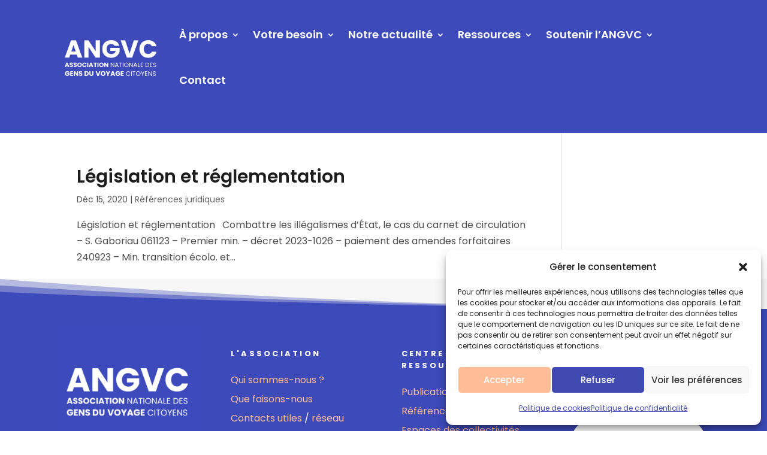

--- FILE ---
content_type: text/css
request_url: https://www.angvc.fr/wp-content/cache/wpfc-minified/qkaawxa6/a16lg.css
body_size: 1587
content:
.save-as-pdf-pdfcrowd-reset,
.save-as-pdf-pdfcrowd-reset * {
all: initial;
}
div.save-as-pdf-pdfcrowd-button-wrap {
display: block;
}
span.save-as-pdf-pdfcrowd-button-wrap {
display: inline;
}
.save-as-pdf-pdfcrowd-button-wrap * {
cursor: pointer;
}
.save-as-pdf-pdfcrowd-button {
display: inline-block;
-webkit-touch-callout: none;
-webkit-user-select: none;
-khtml-user-select: none;
-moz-user-select: none;
-ms-user-select: none;
user-select: none;
white-space: nowrap;
}
.save-as-pdf-pdfcrowd-button-hover, .save-as-pdf-pdfcrowd-has-indicator-func:hover {
filter: grayscale(30%);
}
.save-as-pdf-pdfcrowd-button img {
vertical-align: middle;
display: inline-block;
}
.save-as-pdf-pdfcrowd-post-form {
display: none !important;
}
.save-as-pdf-pdfcrowd-diag {
background-color: #eee;
padding: .5em;
clear: both;
}
.save-as-pdf-pdfcrowd-diag-tab {
width: auto;
}
.save-as-pdf-pdfcrowd-diag-tab th {
white-space: nowrap;
padding: 2px 8px;
text-align: start;
}
.save-as-pdf-pdfcrowd-diag-tab td {
white-space: pre-line;
padding: 2px 8px;
}.save-as-pdf-pdfcrowd-ind, .save-as-pdf-pdfcrowd-ind * {
cursor: wait;
}
.save-as-pdf-pdfcrowd-ind-in {
border-radius: inherit;
background: inherit;
width: 100%;
height: 100%;
display: inline-block;
top: 0;
left: 0;
position: absolute;
}
.save-as-pdf-pdfcrowd-ind-el {
display: block;
position: relative;
cursor: inherit;
left: calc(50% - 20px);
top: calc(50% - 2px);
}
.save-as-pdf-pdfcrowd-ind-el div {
position: absolute;
width: 7px;
height: 7px;
border-radius: 50%;
background: #fff;
animation-timing-function: cubic-bezier(0, 1, 1, 0);
}
.save-as-pdf-pdfcrowd-ind-el div:nth-child(1) {
left: 2px;
animation: save-as-pdf-pdfcrowd-ind-el1 0.6s infinite;
}
.save-as-pdf-pdfcrowd-ind-el div:nth-child(2) {
left: 2px;
animation: save-as-pdf-pdfcrowd-ind-el2 0.6s infinite;
}
.save-as-pdf-pdfcrowd-ind-el div:nth-child(3) {
left: 16px;
animation: save-as-pdf-pdfcrowd-ind-el2 0.6s infinite;
}
.save-as-pdf-pdfcrowd-ind-el div:nth-child(4) {
left: 30px;
animation: save-as-pdf-pdfcrowd-ind-el3 0.6s infinite;
}
@keyframes save-as-pdf-pdfcrowd-ind-el1 {
0% {
transform: scale(0);
}
100% {
transform: scale(1);
}
}
@keyframes save-as-pdf-pdfcrowd-ind-el3 {
0% {
transform: scale(1);
}
100% {
transform: scale(0);
}
}
@keyframes save-as-pdf-pdfcrowd-ind-el2 {
0% {
transform: translate(0, 0);
}
100% {
transform: translate(14px, 0);
}
}
.save-as-pdf-pdfcrowd-ind-dual-ring {
display: block;
position: relative;
cursor: inherit;
left: calc(50% - 13px);
top: calc(50% - 13px);
}
.save-as-pdf-pdfcrowd-ind-dual-ring:after {
box-sizing: border-box;
content: " ";
display: block;
width: 26px;
height: 26px;
border-radius: 50%;
border: 4px solid #fff;
border-color: inherit;
animation: save-as-pdf-pdfcrowd-ind-dual-ring 1.2s linear infinite;
}
@keyframes save-as-pdf-pdfcrowd-ind-dual-ring {
0% {
transform: rotate(0deg);
}
100% {
transform: rotate(360deg);
}
}
.save-as-pdf-pdfcrowd-ind-ring {
display: block;
position: relative;
cursor: inherit;
left: calc(50% - 13px);
top: calc(50% - 13px);
}
.save-as-pdf-pdfcrowd-ind-ring div {
box-sizing: border-box;
display: block;
position: absolute;
width: 26px;
height: 26px;
border: 3px solid #fff;
border-radius: 50%;
animation: save-as-pdf-pdfcrowd-ind-ring 1.2s cubic-bezier(0.5, 0, 0.5, 1) infinite;
border-color: inherit;
}
.save-as-pdf-pdfcrowd-ind-ring div:nth-child(1) {
animation-delay: -0.45s;
}
.save-as-pdf-pdfcrowd-ind-ring div:nth-child(2) {
animation-delay: -0.3s;
}
.save-as-pdf-pdfcrowd-ind-ring div:nth-child(3) {
animation-delay: -0.15s;
}
@keyframes save-as-pdf-pdfcrowd-ind-ring {
0% {
transform: rotate(0deg);
}
100% {
transform: rotate(360deg);
}
}.save-as-pdf-pdfcrowd-modal {
display: none;
position: fixed;
z-index: 1;
padding-top: 40vh;
left: 0;
top: 0;
width: 100%;
height: 100%;
overflow: auto;
background-color: rgb(0,0,0);
background-color: rgba(0,0,0,0.4);
}
.save-as-pdf-pdfcrowd-modal-content {
background-color: #fefefe;
margin: auto;
padding: 1em;
border: 1px solid #888;
width: 50%;
}
.save-as-pdf-pdfcrowd-modal-content button {
margin: 1px 0.2em;
}
.save-as-pdf-pdfcrowd-modal-content p {
margin: 0;
}
.save-as-pdf-pdfcrowd-modal-close {
color: #aaaaaa;
font-size: 1em;
font-weight: bold;
}
.save-as-pdf-pdfcrowd-modal-header {
text-align: right;
}
.save-as-pdf-pdfcrowd-modal-footer {
text-align: center;
margin-top: 1em;
}
.save-as-pdf-pdfcrowd-modal-close:hover,
.save-as-pdf-pdfcrowd-modal-close:focus {
color: #000;
text-decoration: none;
cursor: pointer;
}
#save-as-pdf-pdfcrowd-email-input {
width: 100%;
}.cmplz-video.cmplz-iframe-styles{background-color:transparent}.cmplz-video.cmplz-hidden{visibility:hidden !important}.cmplz-blocked-content-notice{display:none}.cmplz-placeholder-parent{height:inherit}.cmplz-optin .cmplz-blocked-content-container .cmplz-blocked-content-notice,.cmplz-optin .cmplz-wp-video .cmplz-blocked-content-notice,.cmplz-optout .cmplz-blocked-content-container .cmplz-blocked-content-notice,.cmplz-optout .cmplz-wp-video .cmplz-blocked-content-notice{display:block}.cmplz-blocked-content-container,.cmplz-wp-video{animation-name:cmplz-fadein;animation-duration:600ms;background:#FFF;border:0;border-radius:3px;box-shadow:0 0 1px 0 rgba(0,0,0,0.5),0 1px 10px 0 rgba(0,0,0,0.15);display:flex;justify-content:center;align-items:center;background-repeat:no-repeat !important;background-size:cover !important;height:inherit;position:relative}.cmplz-blocked-content-container.gmw-map-cover,.cmplz-wp-video.gmw-map-cover{max-height:100%;position:absolute}.cmplz-blocked-content-container.cmplz-video-placeholder,.cmplz-wp-video.cmplz-video-placeholder{padding-bottom:initial}.cmplz-blocked-content-container iframe,.cmplz-wp-video iframe{visibility:hidden;max-height:100%;border:0 !important}.cmplz-blocked-content-container .cmplz-custom-accept-btn,.cmplz-wp-video .cmplz-custom-accept-btn{white-space:normal;text-transform:initial;cursor:pointer;position:absolute !important;width:100%;top:50%;left:50%;transform:translate(-50%,-50%);max-width:200px;font-size:14px;padding:10px;background-color:rgba(0,0,0,0.5);color:#fff;text-align:center;z-index:98;line-height:23px}.cmplz-blocked-content-container .cmplz-custom-accept-btn:focus,.cmplz-wp-video .cmplz-custom-accept-btn:focus{border:1px dotted #cecece}.cmplz-blocked-content-container .cmplz-blocked-content-notice,.cmplz-wp-video .cmplz-blocked-content-notice{white-space:normal;text-transform:initial;position:absolute !important;width:100%;top:50%;left:50%;transform:translate(-50%,-50%);max-width:300px;font-size:14px;padding:10px;background-color:rgba(0,0,0,0.5);color:#fff;text-align:center;z-index:98;line-height:23px}.cmplz-blocked-content-container .cmplz-blocked-content-notice .cmplz-links,.cmplz-wp-video .cmplz-blocked-content-notice .cmplz-links{display:block;margin-bottom:10px}.cmplz-blocked-content-container .cmplz-blocked-content-notice .cmplz-links a,.cmplz-wp-video .cmplz-blocked-content-notice .cmplz-links a{color:#fff}.cmplz-blocked-content-container .cmplz-blocked-content-notice .cmplz-blocked-content-notice-body,.cmplz-wp-video .cmplz-blocked-content-notice .cmplz-blocked-content-notice-body{display:block}.cmplz-blocked-content-container div div{display:none}.cmplz-wp-video .cmplz-placeholder-element{width:100%;height:inherit}@keyframes cmplz-fadein{from{opacity:0}to{opacity:1}}

--- FILE ---
content_type: text/css
request_url: https://www.angvc.fr/wp-content/cache/wpfc-minified/ephob9dk/a3joq.css
body_size: 20286
content:
@font-face{font-family:FontAwesome;font-style:normal;font-weight:400;font-display:block;src:url(//www.angvc.fr/wp-content/themes/Divi/core/admin/fonts/fontawesome/fa-regular-400.eot);src:url(//www.angvc.fr/wp-content/themes/Divi/core/admin/fonts/fontawesome/fa-regular-400.eot?#iefix) format("embedded-opentype"),url(//www.angvc.fr/wp-content/themes/Divi/core/admin/fonts/fontawesome/fa-regular-400.woff2) format("woff2"),url(//www.angvc.fr/wp-content/themes/Divi/core/admin/fonts/fontawesome/fa-regular-400.woff) format("woff"),url(//www.angvc.fr/wp-content/themes/Divi/core/admin/fonts/fontawesome/fa-regular-400.ttf) format("truetype"),url(//www.angvc.fr/wp-content/themes/Divi/core/admin/fonts/fontawesome/fa-regular-400.svg#fontawesome) format("svg")}@font-face{font-family:FontAwesome;font-style:normal;font-weight:900;font-display:block;src:url(//www.angvc.fr/wp-content/themes/Divi/core/admin/fonts/fontawesome/fa-solid-900.eot);src:url(//www.angvc.fr/wp-content/themes/Divi/core/admin/fonts/fontawesome/fa-solid-900.eot?#iefix) format("embedded-opentype"),url(//www.angvc.fr/wp-content/themes/Divi/core/admin/fonts/fontawesome/fa-solid-900.woff2) format("woff2"),url(//www.angvc.fr/wp-content/themes/Divi/core/admin/fonts/fontawesome/fa-solid-900.woff) format("woff"),url(//www.angvc.fr/wp-content/themes/Divi/core/admin/fonts/fontawesome/fa-solid-900.ttf) format("truetype"),url(//www.angvc.fr/wp-content/themes/Divi/core/admin/fonts/fontawesome/fa-solid-900.svg#fontawesome) format("svg")}@font-face{font-family:FontAwesome;font-style:normal;font-weight:400;font-display:block;src:url(//www.angvc.fr/wp-content/themes/Divi/core/admin/fonts/fontawesome/fa-brands-400.eot);src:url(//www.angvc.fr/wp-content/themes/Divi/core/admin/fonts/fontawesome/fa-brands-400.eot?#iefix) format("embedded-opentype"),url(//www.angvc.fr/wp-content/themes/Divi/core/admin/fonts/fontawesome/fa-brands-400.woff2) format("woff2"),url(//www.angvc.fr/wp-content/themes/Divi/core/admin/fonts/fontawesome/fa-brands-400.woff) format("woff"),url(//www.angvc.fr/wp-content/themes/Divi/core/admin/fonts/fontawesome/fa-brands-400.ttf) format("truetype"),url(//www.angvc.fr/wp-content/themes/Divi/core/admin/fonts/fontawesome/fa-brands-400.svg#fontawesome) format("svg")}.tmdivi-wrapper{--tw-line-width:4px;--tw-line-bg:#d6d6d6;--tw-line-filling-color:rgba(0,0,0,.5);--tw-line-bd-width:0;--tw-line-bd-style:solid;--tw-ybx-size:80px;--tw-ybx-font:"Sans serif";--tw-ybx-text-size:24px;--tw-ybx-text-weight:bold;--tw-ybx-text-color:#fff;--tw-ybx-bg:#54595f;--tw-ybx-bd-width:var(--tw-line-bd-width-inpx,var(--tw-line-width));--tw-ybx-bd-style:var(--tw-line-bd-style);--tw-ybx-bd-color:var(--tw-line-bd-color,var(--tw-line-bg));--tw-ibx-size:48px;--tw-ibx-text-size:24px;--tw-ibx-bg:var(--e-global-color-primary,#222);--tw-ibx-color:var(--tw-cbx-bg);--tw-ibx-radius:50;--tw-ibx-bd-width:var(--tw-line-bd-width-inpx,var(--tw-line-width));--tw-ibx-bd-style:var(--tw-line-bd-style);--tw-ibx-bd-color:var(--tw-line-bd-color,var(--tw-line-bg));--tw-lbl-gap:5px;--tw-lbl-position:column nowrap;--tw-lbl-justify:flex-end;--tw-lbl-big-font:"Sans serif";--tw-lbl-big-size:24px;--tw-lbl-small-font:"Sans serif";--tw-lbl-small-size:16px;--tw-lbl-big-weight:bold;--tw-lbl-small-weight:normal;--tw-lbl-big-color:var(--e-global-color-primary,#222);--tw-lbl-small-color:var(--e-global-color-text,#444);--tw-arw-bg:var(--tw-cbx-title-bg,var(--tw-cbx-bg));--tw-arw-bg2:var(--tw-cbx-title-bg,var(--tw-cbx-bg2));--tw-arw-bg3:var(--tw-cbx-title-bg,var(--tw-cbx-bg3));--tw-arw-bg4:var(--tw-cbx-title-bg,var(--tw-cbx-bg4));--tw-arw-bd-color:var(--tw-cbx-bd-color);--tw-arw-line-background:var(--tw-cbx-title-bg,var(--tw-line-bg));--tw-arw-line-border-color:var(--tw-line-bd-color);--tw-cbx-bg:#fff;--tw-cbx-bd-style:solid;--tw-cbx-bd-color:var(--tw-ibx-bg);--tw-cbx-bd-width:0px 0px 0px 3px;--tw-cbx-radius:6px 6px 6px 6px;--tw-cbx-radius-left:6px 6px 6px 6px;--tw-cbx-padding:0.75em 0.75em calc(0.75em - 10px) 0.75em;--tw-cbx-bottom-margin:30px;--tw-cbx-top-margin:10px;--tw-cbx-bd-left-width:3px;--tw-cbx-shadow:0px 2px 8px -2px rgba(0,0,0,.3);--tw-cbx-shadow-left:0px 2px 8px -2px rgba(0,0,0,.3);--tw-cbx-space:20;--tw-cbx-bg-hover:var(--tw-cbx-bg);--tw-cbx-radius-hover:var(--tw-cbx-radius);--tw-cbx-radius-left-hover:var(--tw-cbx-radius-left);--tw-cbx-shadow-hover:var(--tw-cbx-shadow);--tw-cbx-shadow-left-hover:var(--tw-cbx-shadow-left);--tw-cbx-title-color:var(--e-global-color-primary,#000);--tw-cbx-title-font-family:"Sans serif";--tw-cbx-title-font-size:24px;--tw-cbx-title-font-weight:bold;--tw-cbx-title-font-style:normal;--tw-cbx-title-text-transform:none;--tw-cbx-title-text-decoration:none;--tw-cbx-title-line-height:1.25em;--tw-cbx-title-padding:5px 5px 5px 5px;--tw-cbx-title-margin:0px 0px 10px 0px;--tw-cbx-des-font-family:"Sans serif";--tw-cbx-des-text-size:20px;--tw-cbx-des-text-align:left;--tw-cbx-des-color:var(--e-global-color-text,#000);--tw-cbx-des-padding:5px 5px 5px 5px;--tw-cbx-des-margin:0px 0px 10px 0px;--tw-cbx-img-width:100%;--tw-cbx-img-height:auto;--tw-cbx-img-padding:0px 0px 0px 0px;--tw-cbx-img-margin:0px 0px 10px 0px;--tw-cbx-img-margin-left:0px;--tw-cbx-img-margin-right:0px;border:1px none var(--e-global-color-text,#444);--tw-cbx-img-radius:0px;--tw-cbx-img-shadow:0px;--tw-cbx-btn-margin:10px 0px 0px 0px;--tw-cbx-btn-margin-left:0px;--tw-cbx-btn-margin-right:0px;--tw-cbx-btn-padding:10px 14px 10px 14px;--tw-cbx-btn-width:auto;--tw-cbx-btn-height:auto;--tw-cbx-btn-color:var(--tw-cbx-des-color,#444);--tw-cbx-btn-bgcolor:#00000015;--lbl-bk-color:#9c9393;--lbl-bd-width:2px;--lbl-bd-color:#000;--lbl-bd-style:solid;--lbl-bd-radius:6px;--lbl-arw-bg:var(--lbl-bk-color);--lbl-bottom-spacing:0.75em;--tw-cbx-img-bg:transparent}.tmdivi-wrapper.tmdivi-dark-timeline{--tw-cbx-bg:#000;--tw-cbx-title-color:#fff;--tw-cbx-des-color:#fff;--tw-cbx-img-padding:1%;--tw-ibx-color:#fff;--tw-ybx-bg:#000;--tw-line-bg:#000;--tw-cbx-img-bg:#fff}.tmdivi-wrapper.tmdivi-light-timeline{--tw-cbx-bg:#f8f8f8;--tw-cbx-title-color:#8c8c8c;--tw-cbx-des-color:#8c8c8c;--tw-cbx-bd-color:#f9f9f9;--tw-arw-bd-color:var(--tw-cbx-bd-color);--tw-ibx-bg:#f8f8f8;--tw-cbx-img-padding:1%;--tw-ibx-color:#8c8c8c;--tw-ybx-bg:#f9f9f9;--tw-ybx-text-color:#000;--tw-line-bg:#eaeaea;--tw-cbx-img-bg:#eaeaea}.tmdivi-wrapper,.tmdivi-wrapper *,.tmdivi-wrapper:after,.tmdivi-wrapper :after,.tmdivi-wrapper:before,.tmdivi-wrapper :before{-webkit-box-sizing:border-box;box-sizing:border-box}.tmdivi-wrapper{width:100%;display:block;position:relative;background-color:var(--tw-tw-main-bc)}.tmdivi-wrapper .tmdivi-year{padding:0;background:none!important}.tmdivi-wrapper .tmdivi-year,.tmdivi-wrapper .tmdivi-year-text{display:-ms-flexbox;display:flex;-ms-flex-align:center;align-items:center}.tmdivi-wrapper .tmdivi-year-text{-ms-flex-pack:center;justify-content:center;text-align:center;line-height:1em;overflow:hidden;width:var(--tw-ybx-size);height:calc(var(--tw-ybx-size) * ((60 + var(--tw-ibx-radius) / 1.25) / 100));font-family:var(--tw-ybx-font);font-size:var(--tw-ybx-text-size);font-weight:var(--tw-ybx-text-weight);font-style:var(--tw-ybx-text-style);text-transform:var(--tw-ybx-text-text-transform);-webkit-text-decoration:var(--tw-ybx-text-text-decoration);text-decoration:var(--tw-ybx-text-text-decoration);-webkit-text-decoration-color:var(--tw-ybx-text-text-decoration-color);text-decoration-color:var(--tw-ybx-text-text-decoration-color);-webkit-text-decoration-style:var(--tw-ybx-text-text-decoration-style);text-decoration-style:var(--tw-ybx-text-text-decoration-style);color:var(--tw-ybx-text-color);background-color:var(--tw-ybx-bg);border:var(--tw-ybx-bd-width) var(--tw-ybx-bd-style) var(--tw-ybx-bd-color);border-radius:calc(var(--tw-ibx-radius) * 1%);-webkit-border-radius:calc(var(--tw-ibx-radius) * 1%);-moz-border-radius:calc(var(--tw-ibx-radius) * 1%);-ms-border-radius:calc(var(--tw-ibx-radius) * 1%);-o-border-radius:calc(var(--tw-ibx-radius) * 1%);background-clip:padding-box}.tmdivi-wrapper .tmdivi-year-text:after,.tmdivi-wrapper .tmdivi-year-text:before{content:"";position:absolute;background:var(--tw-line-bg);opacity:var(--tw-line-bd-width)}.tmdivi-wrapper .tmdivi-labels{display:-ms-flexbox;display:flex;-ms-flex-flow:var(--tw-lbl-position);flex-flow:var(--tw-lbl-position);gap:var(--tw-lbl-gap);position:absolute;width:100%;padding:0;margin:0}.tmdivi-wrapper .tmdivi-label-content-inside .tmdivi-labels,.tmdivi-wrapper .tmdivi-label-content-top .tmdivi-labels{position:static}.tmdivi-wrapper .tmdivi-label-content-top .tmdivi-labels.tmdivi-label-bg{margin-top:calc((0px - (var(--tw-lbl-big-size) + var(--lbl-bottom-spacing) + 32px)) / 2)}.tmdivi-wrapper .tmdivi-label-content-top .tmdivi-labels .tmdivi-inner-label{padding:8px 20px}.tmdivi-wrapper .tmdivi-label-content-top .tmdivi-labels{margin-top:calc((0px - (var(--tw-lbl-big-size) + var(--lbl-bottom-spacing) + 16px)) / 2)}.tmdivi-wrapper .tmdivi-label-big{line-height:1em;font-family:var(--tw-lbl-big-font);font-size:var(--tw-lbl-big-size);font-weight:var(--tw-lbl-big-weight);font-style:var(--tw-lbl-big-style);text-transform:var(--tw-lbl-big-text-transform);-webkit-text-decoration:var(--tw-lbl-big-text-decoration);text-decoration:var(--tw-lbl-big-text-decoration);-webkit-text-decoration-color:var(--tw-lbl-big-text-decoration-color);text-decoration-color:var(--tw-lbl-big-text-decoration-color);-webkit-text-decoration-style:var(--tw-lbl-big-text-decoration-style);text-decoration-style:var(--tw-lbl-big-text-decoration-style);color:var(--tw-lbl-big-color);white-space:nowrap;max-width:100%}.tmdivi-wrapper .tmdivi-timeline:not(.tmdivi-compact) .tmdivi-label-big{white-space:pre-wrap}.tmdivi-wrapper .tmdivi-label-small{line-height:1em;font-family:var(--tw-lbl-small-font);font-size:var(--tw-lbl-small-size);font-weight:var(--tw-lbl-small-weight);font-style:var(--tw-lbl-small-style);text-transform:var(--tw-lbl-small-text-transform);-webkit-text-decoration:var(--tw-lbl-small-text-decoration);text-decoration:var(--tw-lbl-small-text-decoration);-webkit-text-decoration-color:var(--tw-lbl-small-text-decoration-color);text-decoration-color:var(--tw-lbl-small-text-decoration-color);-webkit-text-decoration-style:var(--tw-lbl-small-text-decoration-style);text-decoration-style:var(--tw-lbl-small-text-decoration-style);color:var(--tw-lbl-small-color);white-space:nowrap;max-width:100%}.tmdivi-wrapper .tmdivi-timeline:not(.tmdivi-compact) .tmdivi-label-small{white-space:pre-wrap}.tmdivi-wrapper .tmdivi-label-bg .tmdivi-inner-label{position:relative;background-color:var(--lbl-bk-color);padding:8px;border-radius:var(--lbl-bd-radius);display:-ms-flexbox;display:flex;-ms-flex-direction:column;flex-direction:column;gap:var(--tw-lbl-gap)}.tmdivi-wrapper :not(.tmdivi-content)>.tmdivi-label-bg.tmdivi-lbl-arrow .tmdivi-inner-label:before{content:"";position:absolute;width:calc(var(--tw-ibx-size)/ 3.5);height:calc(var(--tw-ibx-size)/ 3.5);border-style:var(--lbl-bd-style);border-color:var(--lbl-bd-color);z-index:2}.tmdivi-wrapper .tmdivi-story:not(.tmdivi-content)>.tmdivi-label-bg.tmdivi-lbl-arrow-line .tmdivi-inner-label:after{content:"";position:absolute;background:var(--tw-arw-line-background);border-style:var(--tw-line-bd-style);border-color:var(--tw-line-bd-color)}.tmdivi-wrapper .tmdivi-icon{font-family:ETmodules;position:absolute;width:var(--tw-ibx-size);height:var(--tw-ibx-size);display:-ms-flexbox;display:flex;-ms-flex-pack:center;justify-content:center;-ms-flex-align:center;align-items:center;background-clip:padding-box;margin:0;border:var(--tw-ibx-bd-width) var(--tw-ibx-bd-style) var(--tw-ibx-bd-color);background-color:var(--tw-ibx-bg);color:var(--tw-ibx-color);border-radius:calc(var(--tw-ibx-radius) * 1%);-webkit-border-radius:calc(var(--tw-ibx-radius) * 1%);-moz-border-radius:calc(var(--tw-ibx-radius) * 1%);-ms-border-radius:calc(var(--tw-ibx-radius) * 1%);-o-border-radius:calc(var(--tw-ibx-radius) * 1%)}.tmdivi-wrapper .tmdivi-icon .et-tmdivi-icon{font-style:normal}.tmdivi-icon svg{border-radius:calc(var(--tw-ibx-radius)*1%);width:calc(var(--tw-ibx-size) - var(--tw-ibx-bd-width)*2);height:calc(var(--tw-ibx-size) - var(--tw-ibx-bd-width)*2)}.tmdivi-wrapper .tmdivi-icon .tmdivi_icon_text,.tmdivi-wrapper .tmdivi-icon i{color:var(--tw-ibx-color);font-size:var(--tw-ibx-text-size);line-height:1em}.tmdivi-wrapper .tmdivi-icon img{border-radius:calc(var(--tw-ibx-radius) * 1%);height:-webkit-fill-available;height:-moz-available;height:stretch;width:-webkit-fill-available;width:-moz-available;width:stretch}.tmdivi-wrapper .tmdivi-icondot{position:absolute;width:calc(var(--tw-ibx-size) / 2);height:calc(var(--tw-ibx-size) / 2);background-color:var(--tw-ibx-bg);border:var(--tw-ibx-bd-width) var(--tw-ibx-bd-style) var(--tw-ibx-bd-color);border-radius:calc(var(--tw-ibx-radius) * 1%);-webkit-border-radius:calc(var(--tw-ibx-radius) * 1%);-moz-border-radius:calc(var(--tw-ibx-radius) * 1%);-ms-border-radius:calc(var(--tw-ibx-radius) * 1%);-o-border-radius:calc(var(--tw-ibx-radius) * 1%);background-clip:padding-box}.tmdivi-wrapper .tmdivi-icon:after,.tmdivi-wrapper .tmdivi-icon:before,.tmdivi-wrapper .tmdivi-icondot:after,.tmdivi-wrapper .tmdivi-icondot:before{content:"";position:absolute;background:var(--tw-line-bg);opacity:var(--tw-line-bd-width);margin:0}.tmdivi-wrapper .tmdivi-arrow{position:absolute;width:calc(var(--tw-ibx-size) / 3.5);height:calc(var(--tw-ibx-size) / 3.5);-webkit-transform:rotate(45deg);transform:rotate(45deg);z-index:2}.tmdivi-wrapper .tmdivi-arrow-line{z-index:2}.tmdivi-wrapper .tmdivi-arrow-line,.tmdivi-wrapper .tmdivi-arrow-line:after,.tmdivi-wrapper .tmdivi-arrow-line:before{position:absolute;background:var(--tw-arw-line-background);border-style:var(--tw-line-bd-style);border-color:var(--tw-arw-line-border-color)}.tmdivi-wrapper .tmdivi-arrow-line:after,.tmdivi-wrapper .tmdivi-arrow-line:before{content:"";opacity:var(--tw-line-bd-width)}.tmdivi-wrapper .tmdivi-story{margin-bottom:var(--tw-cbx-bottom-margin);margin-top:var(--tw-cbx-top-margin)}.tmdivi-wrapper .tmdivi-content{display:-ms-flexbox;display:flex;-ms-flex-flow:column;flex-flow:column;overflow:hidden;position:relative;margin:0;padding:var(--tw-cbx-padding);background:var(--tw-cbx-bg);background-color:var(--tw-cbx-bgc);border-style:var(--tw-cbx-bd-style);-webkit-box-shadow:var(--tw-cbx-shadow);box-shadow:var(--tw-cbx-shadow)}.tmdivi-dark-timeline.tmdivi-wrapper .tmdivi-content,.tmdivi-light-timeline.tmdivi-wrapper .tmdivi-content{background:var(--tw-cbx-custom-bg-clr,var(--tw-cbx-bg))}.tmdivi-wrapper .tmdivi-label-content-top .tmdivi-content{overflow:visible}.tmdivi-wrapper .tmdivi-title{color:var(--tw-cbx-title-color);background-color:var(--tw-cbx-title-background-color);margin:var(--tw-cbx-title-margin);padding:var(--tw-cbx-title-padding);font-family:var(--tw-cbx-title-font-family);font-size:var(--tw-cbx-title-font-size);font-weight:var(--tw-cbx-title-font-weight);font-style:var(--tw-cbx-title-font-style);text-transform:var(--tw-cbx-title-text-transform);-webkit-text-decoration:var(--tw-cbx-title-text-decoration);text-decoration:var(--tw-cbx-title-text-decoration);-webkit-text-decoration-color:var(--tw-cbx-title-text-decoration-color);text-decoration-color:var(--tw-cbx-title-text-decoration-color);-webkit-text-decoration-style:var(--tw-cbx-title-text-decoration-style);text-decoration-style:var(--tw-cbx-title-text-decoration-style);line-height:var(--tw-cbx-title-line-height);-ms-flex-order:1;order:1;display:-ms-flexbox;display:flex;-ms-flex-align:center;align-items:center;-ms-flex-pack:var(--tw-cbx-text-align);justify-content:var(--tw-cbx-text-align);text-align:var(--tw-cbx-text-align)}.tmdivi-wrapper .tmdivi-title a,.tmdivi-wrapper .tmdivi-title a:hover{text-decoration:none!important;color:var(--tw-cbx-title-color)}.tmdivi-wrapper .tmdivi-title a:hover{opacity:.7;-webkit-filter:opacity(.7);filter:opacity(.7)}.tmdivi-wrapper .tmdivi-media{display:-ms-flexbox;display:flex;-ms-flex-align:center;align-items:center;-ms-flex-pack:var(--tw-cbx-img-align,var(--tw-cbx-text-align));justify-content:var(--tw-cbx-img-align,var(--tw-cbx-text-align));padding:0;margin:0;width:100%;overflow:hidden;-ms-flex-order:var(--tw-cbx-img-order);order:var(--tw-cbx-img-order)}.tmdivi-wrapper .tmdivi-media iframe,.tmdivi-wrapper .tmdivi-media img{max-width:100%;height:var(--tw-cbx-img-height);-o-object-fit:cover;object-fit:cover;-o-object-position:top;object-position:top;padding:var(--tw-cbx-img-padding)!important;margin:var(--tw-cbx-img-margin)!important;border:var(--tw-cbx-img-border-width) var(--tw-cbx-img-border-style) var(--tw-cbx-img-border-color);-webkit-box-shadow:var(--tw-cbx-img-shadow);box-shadow:var(--tw-cbx-img-shadow);border-radius:var(--tw-cbx-img-radius);-webkit-border-radius:var(--tw-cbx-img-radius);-moz-border-radius:var(--tw-cbx-img-radius);-ms-border-radius:var(--tw-cbx-img-radius);-o-border-radius:var(--tw-cbx-img-radius)}.tmdivi-wrapper .tmdivi-media a,.tmdivi-wrapper .tmdivi-media iframe,.tmdivi-wrapper .tmdivi-media img{width:calc(var(--tw-cbx-img-width) - (var(--tw-cbx-img-margin-left) + var(--tw-cbx-img-margin-right)))}.tmdivi-wrapper .tmdivi-media a img{width:100%}.tmdivi-wrapper .tmdivi-media.medium img,.tmdivi-wrapper .tmdivi-media.thumbnail img{width:auto}.tmdivi-wrapper .tmdivi-media iframe{min-height:200px}.tmdivi-wrapper .tmdivi-media .swiper-slide{text-align:center}.tmdivi-wrapper .tmdivi-media.tmdivi-img-effect img{transition:transform .8s,-webkit-transform .8s}.tmdivi-wrapper .tmdivi-media.tmdivi-img-effect img:hover{-webkit-transform:scale(1.1);transform:scale(1.1)}.tmdivi-wrapper .tmdivi-media img{background:var(--tw-cbx-img-bg)}.tmdivi-wrapper .tmdivi-description{width:100%;display:inline-block;margin:var(--tw-cbx-des-margin);padding:var(--tw-cbx-des-padding);color:var(--tw-cbx-des-color);background:var(--tw-cbx-des-background);font-family:var(--tw-cbx-des-font-family);font-weight:var(--tw-cbx-des-font-weight);font-style:var(--tw-cbx-des-font-style);text-transform:var(--tw-cbx-des-text-transform);-webkit-text-decoration:var(--tw-cbx-des-text-decoration);text-decoration:var(--tw-cbx-des-text-decoration);-webkit-text-decoration-color:var(--tw-cbx-des-text-decoration-color);text-decoration-color:var(--tw-cbx-des-text-decoration-color);-webkit-text-decoration-style:var(--tw-cbx-des-text-decoration-style);text-decoration-style:var(--tw-cbx-des-text-decoration-style);text-align:var(--tw-cbx-des-text-align);font-size:var(--tw-cbx-des-text-size);-ms-flex-order:3;order:3}.tmdivi-wrapper .tmdivi-description p{margin:0 0 10px;padding:0}.tmdivi-wrapper .tmdivi-description ol,.tmdivi-wrapper .tmdivi-description p,.tmdivi-wrapper .tmdivi-description span,.tmdivi-wrapper .tmdivi-description ul{color:var(--tw-cbx-des-color)}.tmdivi-wrapper .tmdivi-button{display:-ms-flexbox;display:flex;-ms-flex-pack:var(--tw-cbx-btn-align,var(--tw-cbx-text-align));justify-content:var(--tw-cbx-btn-align,var(--tw-cbx-text-align))}.tmdivi-wrapper .tmdivi-button a.elementor-button{width:var(--tw-cbx-btn-width);background-color:var(--tw-cbx-btn-bgcolor);text-decoration:none!important;-ms-flex-align:center;align-items:center;-ms-flex-pack:center;justify-content:center;display:-ms-flexbox;display:flex}.tmdivi-wrapper .tmdivi-button a.elementor-button,.tmdivi-wrapper .tmdivi-button a.elementor-button:hover{height:var(--tw-cbx-btn-height);margin:var(--tw-cbx-btn-margin);padding:var(--tw-cbx-btn-padding);color:var(--tw-cbx-btn-color)}.tmdivi-wrapper .tmdivi-button a.elementor-button:hover{opacity:.8}.tmdivi-wrapper .tmdivi-button button.elementor-button{color:var(--tw-cbx-btn-color);background-color:var(--tw-cbx-btn-bgcolor)}.tmdivi-wrapper .tmdivi-story.tmdivi-bg-hover:hover .tmdivi-content{background:-webkit-gradient(linear,left top,right top,from(var(--tw-cbx-bg-hover)),to(var(--tw-cbx-bg-hover)))!important;background:-webkit-linear-gradient(left,var(--tw-cbx-bg-hover),var(--tw-cbx-bg-hover))!important;background:-o-linear-gradient(left,var(--tw-cbx-bg-hover),var(--tw-cbx-bg-hover))!important;background:linear-gradient(90deg,var(--tw-cbx-bg-hover),var(--tw-cbx-bg-hover))!important}.tmdivi-wrapper .tmdivi-icon-left-open,.tmdivi-wrapper .tmdivi-icon-right-open{position:absolute;top:50%;width:27px;height:44px;margin-top:-22px;z-index:10;cursor:pointer}.tmdivi-wrapper .tmdivi-icon-right-open{right:10px}.tmdivi-wrapper .tmdivi-icon-left-open{left:10px}.tmdivi-popup{--tw-cbx-title-color:var(--e-global-color-primary,#222);--tw-cbx-title-font-size:24px;--tw-cbx-title-font-weight:bold;--tw-cbx-title-line-height:1.25em;--tw-cbx-title-padding:0px 0px 0px 0px;--tw-cbx-title-margin:0px 0px 5px 0px;--tw-cbx-des-color:var(--e-global-color-text,#444);--tw-cbx-des-padding:0px 0px 0px 0px;--tw-cbx-des-margin:0px 0px 10px 0px;--tw-cbx-bg:#fff;--tw-cbx-cont-padding:0px 0px 0px 0px;opacity:1;position:fixed;display:-ms-flexbox;display:flex;-ms-flex-align:center;align-items:center;-ms-flex-pack:center;justify-content:center}.tmdivi-popup,.tmdivi-popup-bg{left:0;top:0;width:100%;height:100%}.tmdivi-popup-bg{position:absolute;background:#000;opacity:.8;-webkit-transition:all .3s ease-out;-o-transition:all .3s ease-out;transition:all .3s ease-out}.tmdivi-popup .tmdivi-popup-content{z-index:99999;position:relative;border:1px solid #888;-webkit-box-shadow:0 4px 8px 0 rgba(0,0,0,.2),0 6px 20px 0 rgba(0,0,0,.19);box-shadow:0 4px 8px 0 rgba(0,0,0,.2),0 6px 20px 0 rgba(0,0,0,.19);width:500px;border-radius:10px;height:auto;overflow:hidden;overflow-y:auto;padding:0;margin:10px;max-height:calc(100% - 20px);background-color:#fff;background-image:-webkit-gradient(linear,left top,right top,from(var(--tw-cbx-bg)),to(var(--tw-cbx-bg)));background-image:-webkit-linear-gradient(left,var(--tw-cbx-bg),var(--tw-cbx-bg));background-image:-o-linear-gradient(left,var(--tw-cbx-bg),var(--tw-cbx-bg));background-image:linear-gradient(90deg,var(--tw-cbx-bg),var(--tw-cbx-bg));padding:var(--tw-cbx-cont-padding)}.tmdivi-popup .tmdivi-popup-content::-webkit-scrollbar{width:8px;border-radius:10px}.tmdivi-popup .tmdivi-popup-content::-webkit-scrollbar-track{background:#999;border-radius:10px}.tmdivi-popup .tmdivi-popup-content::-webkit-scrollbar-thumb{background:#f1f1f1;border-radius:10px}.tmdivi-popup .tmdivi-popup-content::-webkit-scrollbar-thumb:hover{background:#666}.tmdivi-popup .story_content{padding:10px}.tmdivi-popup .tmdivi-popup-labels{position:relative;height:auto;text-align:left;padding:10px 10px 0}.tmdivi-popup .tmdivi-popup-labels span{text-transform:capitalize;font-size:16px}.tmdivi-popup span.tmdivi-label{font-size:25px;font-weight:700}.tmdivi-popup span.tmdivi-sublabel{margin-left:5px}.tmdivi-popup .tmdivi-popup-labels span.tmdivi-title{font-size:20px;display:block;font-weight:700}.tmdivi-popup .tmdivi-img img{width:100%;padding-bottom:5px}.tmdivi-popup .tmdivi-img.medium img,.tmdivi-popup .tmdivi-img.thumbnail img,img.attachment-medium.size-medium.wp-post-image,img.attachment-thumbnail.size-thumbnail.wp-post-image{width:auto;padding-bottom:10px}.tmdivi-popup img.attachment-medium.size-medium.wp-post-image,.tmdivi-popup img.attachment-thumbnail.size-thumbnail.wp-post-image{float:left}.tmdivi-popup .tmdivi-img.medium,.tmdivi-popup .tmdivi-img.thumbnail{width:auto;padding-right:10px;margin:0;float:left;padding:0 5px;height:auto;display:-ms-flexbox;display:flex}.tmdivi-popup .tmdivi-img-desc{padding:10px;text-align:left;display:inline-block;width:100%;max-height:70vh;overflow-y:auto}.tmdivi-popup .tmdivi-description{display:block;width:auto}.tmdivi-popup-footer{height:35px;position:relative}.tmdivi-popup span.tmdivi_close_button{float:right;border:1px solid #b1b1b1;border-radius:50%;width:30px;height:30px;cursor:pointer;position:absolute;bottom:5px;line-height:28px;background:#e8e8e8;text-align:center;right:10px}.tmdivi-popup span.tmdivi_close_button:hover{opacity:.7}@media (max-width:767px){.tmdivi-popup .tmdivi-popup-content{width:80%}.tmdivi-popup .tmdivi-img-desc{max-height:400px;overflow:auto}}@media (min-width:768px){.tmdivi-popup .tmdivi-img-desc{max-height:70vh;overflow-y:auto}}.elementor-widget.elementor-widget-timeline-widget-addon .tmdivi-wrapper .tmdivi-description,.elementor-widget.elementor-widget-tmdivi-post-timeline-widget .tmdivi-wrapper .tmdivi-description{color:var(--tw-cbx-des-color)}.elementor-widget.elementor-widget-timeline-widget-addon .tmdivi-wrapper .tmdivi-icon,.elementor-widget.elementor-widget-tmdivi-post-timeline-widget .tmdivi-wrapper .tmdivi-icon{background-color:var(--tw-ibx-bg)}.tmdivi-vertical-right.tmdivi-wrapper .tmdivi-year-label.tmdivi-year-text{position:relative;overflow:visible}.tmdivi-vertical-right.tmdivi-wrapper .tmdivi-year-label.tmdivi-year-text:before{content:"";position:absolute;height:var(--tw-line-width);width:calc(var(--tw-ibx-size) + var(--tw-line-bd-width) * 1px);background-color:var(--tw-line-bg);opacity:1}.tmdivi-vertical-right.tmdivi-wrapper .tmdivi-year-label.tmdivi-year-text:after{width:var(--tw-ybx-bd-width);height:var(--tw-line-width)}.tmdivi-vertical-right.tmdivi-wrapper .tmdivi-year-label.tmdivi-year-text:after,.tmdivi-vertical-right.tmdivi-wrapper .tmdivi-year-label.tmdivi-year-text:before{top:calc(50% - var(--tw-line-width) / 2)!important;border-width:calc(var(--tw-line-bd-width) * 1px) 0;border-style:var(--tw-line-bd-style);border-color:var(--tw-line-bd-color)}.tmdivi-vertical-left.tmdivi-wrapper .tmdivi-year-label.tmdivi-year-text{position:relative;overflow:visible}.tmdivi-vertical-left.tmdivi-wrapper .tmdivi-year-label.tmdivi-year-text:before{content:"";position:absolute;height:var(--tw-line-width);width:calc(var(--tw-ibx-size) + var(--tw-line-bd-width) * 1px);background-color:var(--tw-line-bg);opacity:1}.tmdivi-vertical-left.tmdivi-wrapper .tmdivi-year-label.tmdivi-year-text:after{width:var(--tw-ybx-bd-width);height:var(--tw-line-width)}.tmdivi-vertical-left.tmdivi-wrapper .tmdivi-year-label.tmdivi-year-text:after,.tmdivi-vertical-left.tmdivi-wrapper .tmdivi-year-label.tmdivi-year-text:before{top:calc(50% - var(--tw-line-width) / 2)!important;border-width:calc(var(--tw-line-bd-width) * 1px) 0;border-style:var(--tw-line-bd-style);border-color:var(--tw-line-bd-color)}@media screen and (min-width:768px){.tmdivi-vertical-right.tmdivi-wrapper .tmdivi-year{padding-left:0!important}.tmdivi-vertical-right.tmdivi-wrapper .tmdivi-year-label.tmdivi-year-text{left:calc(33.33% - var(--tw-ibx-size) - var(--tw-ybx-size) - var(--tw-line-width) / 2)}.tmdivi-vertical-right.tmdivi-wrapper .tmdivi-year-label.tmdivi-year-text:before{right:auto;left:calc(100% + var(--tw-ybx-bd-width))!important}.tmdivi-vertical-right.tmdivi-wrapper .tmdivi-year-label.tmdivi-year-text:after{right:auto;left:100%}.tmdivi-vertical-left.tmdivi-wrapper .tmdivi-year{padding-left:calc(66.66% - var(--tw-line-width) / 2 + var(--tw-ibx-size) + var(--tw-line-bd-width) * 1px)!important;-ms-flex-pack:start!important;justify-content:start!important}.tmdivi-vertical-left.tmdivi-wrapper .tmdivi-year-label.tmdivi-year-text:before{left:auto;right:calc(100% + var(--tw-ybx-bd-width))!important}}@media screen and (max-width:767px){.tmdivi-vertical-right.tmdivi-wrapper .tmdivi-year .tmdivi-year-text{margin-left:0!important;left:calc(var(--tw-ibx-size) * 1.5);right:auto}.tmdivi-wrapper .tmdivi-story-right .tmdivi-labels{text-align:left}.tmdivi-wrapper .tmdivi-labels{margin-bottom:5px}.tmdivi-vertical-right.tmdivi-wrapper .tmdivi-year-label.tmdivi-year-text:before{left:auto;right:calc(100% + var(--tw-ybx-bd-width))!important}.tmdivi-vertical-right.tmdivi-wrapper .tmdivi-year-label.tmdivi-year-text:after{left:auto;right:100%}.tmdivi-wrapper.tmdivi-vertical-left .tmdivi-title{-ms-flex-pack:start!important;justify-content:start!important}}.et-fb-all-modules .tmdivi_timeline:before{content:"\A0";visibility:hidden}.et-fb-all-modules .tmdivi_timeline:after{content:"";background-size:25px;background-image:url([data-uri]);background-repeat:no-repeat;position:absolute;top:4px;left:70px;width:40px;height:40px}.tmdivi-vertical{--tw-ibx-position:0;--tw-cbx-text-align:left;--tw-cbx-bd-top-width:0px;--tw-cbx-bd-right-width:0px;--tw-cbx-bd-bottom-width:0px;--tw-cbx-bd-left-width:3px;--tw-cbx-img-order:2;max-width:1600px;padding:calc(var(--tw-line-width) * 3) 0;margin:0 auto}.tmdivi-vertical.tmdivi-wrapper .tmdivi-end,.tmdivi-vertical.tmdivi-wrapper .tmdivi-start{background-color:var(--tw-line-bg);width:calc(var(--tw-line-width) * 3);height:calc(var(--tw-line-width) * 3);display:inline-block;position:absolute;left:calc(50% - var(--tw-line-width) * 1.5);z-index:9;border:calc(var(--tw-line-bd-width) * 1px) var(--tw-line-bd-style) var(--tw-line-bd-color);border-radius:calc(var(--tw-ibx-radius) * 1%);-webkit-border-radius:calc(var(--tw-ibx-radius) * 1%);-moz-border-radius:calc(var(--tw-ibx-radius) * 1%);-ms-border-radius:calc(var(--tw-ibx-radius) * 1%);-o-border-radius:calc(var(--tw-ibx-radius) * 1%)}.tmdivi-vertical.tmdivi-wrapper .tmdivi-end{bottom:2px}.tmdivi-post-timeline.tmdivi-wrapper .tmdivi-end{bottom:inherit!important}.tmdivi-vertical.tmdivi-wrapper .twea-pagination{margin-top:15px}.tmdivi-vertical.tmdivi-wrapper .tmdivi-end:after,.tmdivi-vertical.tmdivi-wrapper .tmdivi-start:after{content:"";position:absolute;height:calc(var(--tw-line-bd-width) * 1px + var(--tw-line-width) * .1);width:calc(var(--tw-line-width) - var(--tw-line-bd-width) * 2px);background-color:var(--tw-line-bg);left:calc(50% - (var(--tw-line-width) - var(--tw-line-bd-width) * 2px) / 2)}.tmdivi-vertical.tmdivi-wrapper .tmdivi-start:after{bottom:calc(0px - var(--tw-line-bd-width) * 1px)}.tmdivi-vertical.tmdivi-wrapper .tmdivi-end:after{top:calc(0px - var(--tw-line-bd-width) * 1px)}.tmdivi-end-fill:not(.tmdivi-end-out-viewport) .tmdivi-end,.tmdivi-end-fill:not(.tmdivi-end-out-viewport) .tmdivi-end:after,.tmdivi-start-fill:not(.tmdivi-start-out-viewport) .tmdivi-start,.tmdivi-start-fill:not(.tmdivi-start-out-viewport) .tmdivi-start:after{background-color:var(--tw-line-filling-color);border-color:var(--tw-line-filling-color)}.tmdivi-vertical.tmdivi-wrapper .tmdivi-timeline{position:relative;margin:0;padding:40px 0;display:flow-root;width:100%!important}.tmdivi-vertical.tmdivi-wrapper .tmdivi-timeline:before{content:"";background-color:var(--tw-line-bg)!important;border-width:0 calc(var(--tw-line-bd-width) * 1px);border-style:var(--tw-line-bd-style);border-color:var(--tw-line-bd-color)}.tmdivi-vertical.tmdivi-wrapper .tmdivi-inner-line,.tmdivi-vertical.tmdivi-wrapper .tmdivi-timeline:before{position:absolute;top:0;bottom:0;left:calc(50% - var(--tw-line-width) / 2);display:block;width:var(--tw-line-width)}.tmdivi-vertical.tmdivi-wrapper .tmdivi-inner-line{background-color:var(--tw-line-filling-color);z-index:1}.tmdivi-vertical.tmdivi-wrapper .tmdivi-year{position:relative;margin:30px 0;-ms-flex-pack:center;justify-content:center;width:100%;z-index:2}.tmdivi-vertical.tmdivi-wrapper .tmdivi-year:first-child{margin-top:0!important}.tmdivi-vertical.tmdivi-wrapper .tmdivi-year-text:after,.tmdivi-vertical.tmdivi-wrapper .tmdivi-year-text:before{height:calc(var(--tw-ybx-bd-width) + var(--tw-line-width) * .1);width:calc(var(--tw-line-width) - var(--tw-line-bd-width) * 2px);left:calc(50% - (var(--tw-line-width) - var(--tw-line-bd-width) * 2px) / 2)}.tmdivi-vertical.tmdivi-wrapper .tmdivi-year-text:before{top:0}.tmdivi-vertical.tmdivi-wrapper .tmdivi-year-text:after{bottom:0}.tmdivi-end-out-viewport:not(.tmdivi-start-out-viewport) .tmdivi-year:not(.tmdivi-out-viewport) .tmdivi-year-text{border-color:var(--tw-line-filling-color)}.tmdivi-end-out-viewport:not(.tmdivi-start-out-viewport) .tmdivi-year:not(.tmdivi-out-viewport) .tmdivi-year-text:after,.tmdivi-end-out-viewport:not(.tmdivi-start-out-viewport) .tmdivi-year:not(.tmdivi-out-viewport) .tmdivi-year-text:before{background:var(--tw-line-filling-color)}.tmdivi-vertical.tmdivi-wrapper .tmdivi-labels{-ms-flex-pack:justify;justify-content:space-between;top:calc(var(--tw-ibx-position) * 1% - var(--tw-ibx-size) * var(--tw-ibx-position) / 100 - (var(--tw-lbl-big-size) / 2 - var(--tw-ibx-size) / 2));left:calc(-100% - var(--tw-ibx-size) * 2);text-align:right}.tmdivi-vertical.tmdivi-wrapper .tmdivi-story.tmdivi-story-left .tmdivi-labels{left:auto;right:calc(-100% - var(--tw-ibx-size) * 2);text-align:left}.tmdivi-post-timeline.tmdivi-vertical.tmdivi-vertical-left .tmdivi-story-left .tmdivi-labels{left:calc(100% + var(--tw-ibx-size) * 2);text-align:left;right:auto}.tmdivi-wrapper .tmdivi-label-content-inside .tmdivi-labels,.tmdivi-wrapper .tmdivi-label-content-top .tmdivi-labels{position:static;text-align:var(--tw-cbx-text-align)}.tmdivi-vertical.tmdivi-wrapper .tmdivi-compact .tmdivi-story-left.tmdivi-label-content-inside .tmdivi-labels,.tmdivi-wrapper .tmdivi-story.tmdivi-story-left.tmdivi-label-content-inside .tmdivi-labels,.tmdivi-wrapper .tmdivi-story.tmdivi-story-left.tmdivi-label-content-top .tmdivi-labels{text-align:var(--tw-cbx-text-align-alternate)}.tmdivi-vertical.tmdivi-wrapper .tmdivi-story-center .tmdivi-labels{top:calc(0px - var(--tw-ibx-size) * 2 - (var(--tw-lbl-big-size) / 2 - var(--tw-ibx-size) / 2));left:calc(50% + var(--tw-ibx-size));width:calc(50% - var(--tw-ibx-size));text-align:left}.tmdivi-wrapper .tmdivi-label-content-top .tmdivi-labels{left:0;text-align:var(--tw-cbx-text-align);z-index:2;margin-bottom:8px}.tmdivi-vertical :not(.tmdivi-compact) .tmdivi-story:not(.tmdivi-story-center) .tmdivi-labels.tmdivi-label-bg{top:calc(0px + var(--tw-ibx-position)*1% - var(--tw-ibx-size)*var(--tw-ibx-position)/100)}.tmdivi-vertical .tmdivi-story-right .tmdivi-labels.tmdivi-label-bg{-ms-flex-align:end;align-items:flex-end}.tmdivi-vertical .tmdivi-story-center .tmdivi-labels.tmdivi-label-bg,.tmdivi-vertical .tmdivi-story-left .tmdivi-labels.tmdivi-label-bg,.tmdivi-vertical:not(.tmdivi-vertical-left) .tmdivi-story-right.tmdivi-label-content-top .tmdivi-labels.tmdivi-label-bg,.tmdivi-wrapper .tmdivi-label-content-top .tmdivi-labels{-ms-flex-align:start;align-items:flex-start}.tmdivi-vertical .tmdivi-story-left.tmdivi-label-content-top .tmdivi-labels{-ms-flex-align:end;align-items:flex-end}.tmdivi-vertical .tmdivi-label-content-inside .tmdivi-labels{margin-bottom:8px;-ms-flex-align:initial!important;align-items:initial!important}.tmdivi-vertical .tmdivi-label-content-inside .tmdivi-labels.tmdivi-label-bg{margin-bottom:0}.tmdivi-story-center .tmdivi-labels.tmdivi-label-bg{top:calc(0px - var(--tw-ibx-size) * 2 - (var(--tw-lbl-big-size) - var(--tw-ibx-size)/2) - var(--lbl-bd-width))}.tmdivi-vertical .tmdivi-label-bg .tmdivi-inner-label{border:var(--lbl-bd-width) var(--lbl-bd-style) var(--lbl-bd-color)}.tmdivi-vertical .tmdivi-label-bg.tmdivi-lbl-arrow .tmdivi-inner-label:before{background:-webkit-gradient(linear,left bottom,right top,color-stop(52%,var(--lbl-arw-bg)),color-stop(48%,transparent));background:-webkit-linear-gradient(bottom left,var(--lbl-arw-bg) 52%,transparent 0);background:-o-linear-gradient(bottom left,var(--lbl-arw-bg) 52%,transparent 48%);background:linear-gradient(to top right,var(--lbl-arw-bg) 52%,transparent 0);top:calc(50% - (var(--tw-ibx-size)/ 3.5));border-width:0 0 var(--lbl-bd-width) var(--lbl-bd-width)}.tmdivi-vertical .tmdivi-story-right .tmdivi-label-bg.tmdivi-lbl-arrow .tmdivi-inner-label:before{left:auto;right:calc(var(--tw-ibx-size) / 7 - var(--tw-ibx-size) / 3.5 - var(--lbl-bd-width) / 3);-webkit-transform:rotate(225deg);transform:rotate(225deg)}.tmdivi-vertical .tmdivi-story-center .tmdivi-label-bg.tmdivi-lbl-arrow .tmdivi-inner-label:before,.tmdivi-vertical .tmdivi-story-left .tmdivi-label-bg.tmdivi-lbl-arrow .tmdivi-inner-label:before{right:auto;left:calc(0px + var(--tw-ibx-size)/7 - var(--lbl-bd-width)/3 - var(--tw-ibx-size)/3.5);-webkit-transform:rotate(45deg);transform:rotate(45deg)}.tmdivi-vertical .tmdivi-story-center .tmdivi-label-bg.tmdivi-lbl-arrow .tmdivi-inner-label:before{top:calc(50% - (var(--tw-ibx-size)/3.5)/2 - var(--lbl-bd-width))}.tmdivi-vertical .tmdivi-story .tmdivi-label-bg.tmdivi-lbl-arrow-line .tmdivi-inner-label:after{top:calc(var(--tw-ibx-size) / 2 - var(--tw-line-width)/2 - var(--lbl-bd-width));width:calc(var(--tw-ibx-size) * .5 + var(--lbl-bd-width) + var(--tw-ibx-bd-width));height:var(--tw-line-width);border-width:calc(var(--tw-line-bd-width) * 1px) 0}.tmdivi-vertical .tmdivi-story-no-icon .tmdivi-label-bg.tmdivi-lbl-arrow-line .tmdivi-inner-label:after{width:calc(var(--tw-ibx-size) * .75 + var(--lbl-bd-width) + var(--tw-ibx-bd-width))}.tmdivi-vertical .tmdivi-compact .tmdivi-story-no-dot .tmdivi-label-bg.tmdivi-lbl-arrow-line .tmdivi-inner-label:after,.tmdivi-vertical .tmdivi-compact .tmdivi-story-no-icon .tmdivi-label-bg.tmdivi-lbl-arrow-line .tmdivi-inner-label:after,.tmdivi-vertical .tmdivi-compact .tmdivi-story .tmdivi-label-bg.tmdivi-lbl-arrow-line .tmdivi-inner-label:after,.tmdivi-vertical .tmdivi-story-no-dot .tmdivi-label-bg.tmdivi-lbl-arrow-line .tmdivi-inner-label:after{width:calc(var(--tw-ibx-size) - var(--tw-line-width) * .5 + var(--lbl-bd-width))}.tmdivi-vertical .tmdivi-story-right.tmdivi-story-no-dot .tmdivi-label-bg.tmdivi-lbl-arrow-line .tmdivi-inner-label:after{right:calc(0px - var(--tw-ibx-size) + var(--tw-line-width) * .5 - var(--lbl-bd-width))}.tmdivi-vertical .tmdivi-compact .tmdivi-story-right.tmdivi-story .tmdivi-label-bg.tmdivi-lbl-arrow-line .tmdivi-inner-label:after,.tmdivi-vertical .tmdivi-story-left.tmdivi-story-no-dot .tmdivi-label-bg.tmdivi-lbl-arrow-line .tmdivi-inner-label:after{left:calc(0px - var(--tw-ibx-size) + var(--tw-line-width) * .5 - var(--lbl-bd-width))}.tmdivi-vertical .tmdivi-story-no-icon.tmdivi-story-right .tmdivi-label-bg.tmdivi-lbl-arrow-line .tmdivi-inner-label:after{right:calc(0px - var(--tw-ibx-size)*0.75 - var(--lbl-bd-width) - var(--tw-ibx-bd-width))}.tmdivi-vertical .tmdivi-story-no-icon.tmdivi-story-left .tmdivi-label-bg.tmdivi-lbl-arrow-line .tmdivi-inner-label:after{left:calc(0px - var(--tw-ibx-size)*0.75 - var(--lbl-bd-width) - var(--tw-ibx-bd-width))}.tmdivi-vertical .tmdivi-story-right .tmdivi-label-bg.tmdivi-lbl-arrow-line .tmdivi-inner-label:after{right:calc(0px - var(--tw-ibx-size)*0.5 - var(--lbl-bd-width) - var(--tw-ibx-bd-width))}.tmdivi-vertical .tmdivi-story-center .tmdivi-label-bg.tmdivi-lbl-arrow-line .tmdivi-inner-label:after,.tmdivi-vertical .tmdivi-story-left .tmdivi-label-bg.tmdivi-lbl-arrow-line .tmdivi-inner-label:after{left:calc(0px - var(--tw-ibx-size)*0.5 - var(--lbl-bd-width) - var(--tw-ibx-bd-width))}.tmdivi-vertical .tmdivi-story-center .tmdivi-label-bg.tmdivi-lbl-arrow-line .tmdivi-inner-label:after{top:calc(var(--tw-ibx-size)/ 2 - var(--tw-line-width)/ 2)}.tmdivi-vertical .tmdivi-compact .tmdivi-story-left .tmdivi-labels.tmdivi-label-bg{-ms-flex-align:end;align-items:flex-end}.tmdivi-vertical-left .tmdivi-story-right .tmdivi-labels,.tmdivi-vertical-left .tmdivi-story-right .tmdivi-labels.tmdivi-label-bg,.tmdivi-vertical .tmdivi-compact .tmdivi-story-right .tmdivi-labels.tmdivi-label-bg{-ms-flex-align:start;align-items:flex-start}.tmdivi-vertical-left .tmdivi-story-right.tmdivi-label-content-top .tmdivi-labels,.tmdivi-vertical-left .tmdivi-story-right.tmdivi-label-content-top .tmdivi-labels.tmdivi-label-bg{-ms-flex-align:end;align-items:flex-end}.tmdivi-vertical-left .tmdivi-story-right .tmdivi-label-bg.tmdivi-lbl-arrow .tmdivi-inner-label:before{left:calc(var(--tw-ibx-size)/ 7 - var(--tw-ibx-size)/ 3.5 - var(--lbl-bd-width)/ 3);-webkit-transform:rotate(45deg);transform:rotate(45deg)}.tmdivi-vertical-left .tmdivi-story-right .tmdivi-label-bg.tmdivi-lbl-arrow-line .tmdivi-inner-label:after{left:calc(0px - var(--tw-ibx-size)*.5 - var(--lbl-bd-width) - var(--tw-ibx-bd-width))}.tmdivi-vertical:not(.tmdivi-both-sided):not(.tmdivi-vertical-right) .tmdivi-story-no-icon.tmdivi-story-right .tmdivi-label-bg.tmdivi-lbl-arrow-line .tmdivi-inner-label:after{left:calc(0px - var(--tw-ibx-size)*.75 - var(--lbl-bd-width) - var(--tw-ibx-bd-width))}.tmdivi-vertical .tmdivi-compact .tmdivi-story-right .tmdivi-label-bg.tmdivi-lbl-arrow .tmdivi-inner-label:before{left:calc(var(--tw-ibx-size)/ 7 - var(--tw-ibx-size)/ 3.5 - var(--lbl-bd-width)/ 3);-webkit-transform:rotate(45deg);transform:rotate(45deg)}.tmdivi-vertical .tmdivi-compact .tmdivi-story-left .tmdivi-label-bg.tmdivi-lbl-arrow .tmdivi-inner-label:before{right:calc(0px + var(--tw-ibx-size)/ 7 - var(--lbl-bd-width)/ 3 - var(--tw-ibx-size)/ 3.5);-webkit-transform:rotate(225deg);transform:rotate(225deg);left:auto}.tmdivi-vertical.tmdivi-wrapper .tmdivi-icon{top:calc(var(--tw-ibx-position) * 1% - var(--tw-ibx-size) * var(--tw-ibx-position) / 100);left:calc(var(--tw-ibx-size) / 2 - var(--tw-ibx-size) * 2)}.tmdivi-vertical.tmdivi-wrapper .tmdivi-story.tmdivi-story-left .tmdivi-icon{left:auto;right:calc(var(--tw-ibx-size) / 2 - var(--tw-ibx-size) * 2)}.tmdivi-vertical.tmdivi-wrapper .tmdivi-icondot{left:calc(var(--tw-ibx-size) * .75 - var(--tw-ibx-size) * 2);top:calc(var(--tw-ibx-position) * 1% - var(--tw-ibx-size) * var(--tw-ibx-position) / 100 + var(--tw-ibx-size) / 4)}.tmdivi-vertical.tmdivi-wrapper .tmdivi-story.tmdivi-story-left .tmdivi-icondot{left:auto;right:calc(var(--tw-ibx-size) * .75 - var(--tw-ibx-size) * 2)}.tmdivi-vertical.tmdivi-wrapper .tmdivi-story.tmdivi-story-center .tmdivi-icon{top:calc(0px - var(--tw-ibx-size) * 2);left:calc(50% - var(--tw-ibx-size) / 2)}.tmdivi-vertical.tmdivi-wrapper .tmdivi-story.tmdivi-story-center .tmdivi-icondot{top:calc(0px - var(--tw-ibx-size) * 1.75);left:calc(50% - var(--tw-ibx-size) / 4)}.tmdivi-vertical.tmdivi-wrapper .tmdivi-icon:after,.tmdivi-vertical.tmdivi-wrapper .tmdivi-icon:before,.tmdivi-vertical.tmdivi-wrapper .tmdivi-icondot:after,.tmdivi-vertical.tmdivi-wrapper .tmdivi-icondot:before{height:calc(var(--tw-ibx-bd-width) + var(--tw-line-width) * .1);width:calc(var(--tw-line-width) - var(--tw-line-bd-width) * 2px);left:calc(50% - (var(--tw-line-width) - var(--tw-line-bd-width) * 2px) / 2)}.tmdivi-vertical.tmdivi-wrapper .tmdivi-icon:before,.tmdivi-vertical.tmdivi-wrapper .tmdivi-icondot:before{top:calc(0px - var(--tw-ibx-bd-width))}.tmdivi-vertical.tmdivi-wrapper .tmdivi-icon:after,.tmdivi-vertical.tmdivi-wrapper .tmdivi-icondot:after{bottom:calc(0px - var(--tw-ibx-bd-width))}.tmdivi-end-out-viewport:not(.tmdivi-start-out-viewport) .tmdivi-story:not(.tmdivi-out-viewport) .tmdivi-icon,.tmdivi-end-out-viewport:not(.tmdivi-start-out-viewport) .tmdivi-story:not(.tmdivi-out-viewport) .tmdivi-icondot{border-color:var(--tw-line-filling-color);border-style:solid}.tmdivi-end-out-viewport:not(.tmdivi-start-out-viewport) .tmdivi-story:not(.tmdivi-out-viewport) .tmdivi-icon:after,.tmdivi-end-out-viewport:not(.tmdivi-start-out-viewport) .tmdivi-story:not(.tmdivi-out-viewport) .tmdivi-icon:before,.tmdivi-end-out-viewport:not(.tmdivi-start-out-viewport) .tmdivi-story:not(.tmdivi-out-viewport) .tmdivi-icondot:after,.tmdivi-end-out-viewport:not(.tmdivi-start-out-viewport) .tmdivi-story:not(.tmdivi-out-viewport) .tmdivi-icondot:before{background:var(--tw-line-filling-color)}.tmdivi-vertical.tmdivi-wrapper .tmdivi-arrow{left:calc(var(--tw-ibx-size) / 7 - var(--tw-ibx-size) / 3.5 + var(--tw-cbx-bd-left-width) / 3);top:calc(var(--tw-ibx-position) * 1% - var(--tw-ibx-size) * var(--tw-ibx-position) / 100 + var(--tw-ibx-size) / 2 - var(--tw-ibx-size) / 7);border-width:0 0 var(--tw-cbx-bd-left-width) var(--tw-cbx-bd-left-width);-webkit-box-shadow:-4px 4px 8px -4px rgba(0,0,0,.4);box-shadow:-4px 4px 8px -4px rgba(0,0,0,.4)}.tmdivi-vertical.tmdivi-bg-gradient .tmdivi-story.tmdivi-bg-hover:hover .tmdivi-arrow,.tmdivi-vertical.tmdivi-bg-multicolor .tmdivi-story.tmdivi-bg-hover:hover .tmdivi-arrow,.tmdivi-vertical.tmdivi-wrapper .tmdivi-story.tmdivi-bg-hover:hover .tmdivi-arrow{background:-webkit-gradient(linear,left bottom,right top,color-stop(52%,var(--tw-cbx-title-bg,var(--tw-cbx-bg-hover))),color-stop(48%,transparent));background:-webkit-linear-gradient(bottom left,var(--tw-cbx-title-bg,var(--tw-cbx-bg-hover)) 52%,transparent 0);background:-o-linear-gradient(bottom left,var(--tw-cbx-title-bg,var(--tw-cbx-bg-hover)) 52%,transparent 48%);background:linear-gradient(to top right,var(--tw-cbx-title-bg,var(--tw-cbx-bg-hover)) 52%,transparent 0)}.tmdivi-vertical.tmdivi-bg-gradient .tmdivi-story.tmdivi-bg-hover.tmdivi-story-left:hover .tmdivi-arrow,.tmdivi-vertical.tmdivi-bg-multicolor .tmdivi-story.tmdivi-bg-hover.tmdivi-story-left:hover .tmdivi-arrow,.tmdivi-vertical.tmdivi-wrapper .tmdivi-story.tmdivi-bg-hover.tmdivi-story-left:hover .tmdivi-arrow{background:-webkit-gradient(linear,right top,left bottom,color-stop(52%,var(--tw-cbx-title-bg,var(--tw-cbx-bg-hover))),color-stop(48%,transparent));background:-webkit-linear-gradient(top right,var(--tw-cbx-title-bg,var(--tw-cbx-bg-hover)) 52%,transparent 0);background:-o-linear-gradient(top right,var(--tw-cbx-title-bg,var(--tw-cbx-bg-hover)) 52%,transparent 48%);background:linear-gradient(to bottom left,var(--tw-cbx-title-bg,var(--tw-cbx-bg-hover)) 52%,transparent 0)}.tmdivi-vertical.tmdivi-wrapper .tmdivi-story.tmdivi-story-left .tmdivi-arrow{left:auto;right:calc(var(--tw-ibx-size) / 7 - var(--tw-ibx-size) / 3.5 + var(--tw-cbx-bd-left-width) / 3);-webkit-box-shadow:4px -4px 8px -4px rgba(0,0,0,.4);box-shadow:4px -4px 8px -4px rgba(0,0,0,.4)}.tmdivi-vertical.tmdivi-wrapper.tmdivi-bg-multicolor .tmdivi-story:nth-child(4n-2) .tmdivi-arrow{background:-webkit-gradient(linear,left bottom,right top,color-stop(52%,var(--tw-arw-bg2,var(--tw-arw-bg))),color-stop(48%,transparent));background:-webkit-linear-gradient(bottom left,var(--tw-arw-bg2,var(--tw-arw-bg)) 52%,transparent 0);background:-o-linear-gradient(bottom left,var(--tw-arw-bg2,var(--tw-arw-bg)) 52%,transparent 48%);background:linear-gradient(to top right,var(--tw-arw-bg2,var(--tw-arw-bg)) 52%,transparent 0)}.tmdivi-vertical.tmdivi-wrapper.tmdivi-bg-multicolor .tmdivi-story:nth-child(4n-1) .tmdivi-arrow{background:-webkit-gradient(linear,left bottom,right top,color-stop(52%,var(--tw-arw-bg3,var(--tw-arw-bg))),color-stop(48%,transparent));background:-webkit-linear-gradient(bottom left,var(--tw-arw-bg3,var(--tw-arw-bg)) 52%,transparent 0);background:-o-linear-gradient(bottom left,var(--tw-arw-bg3,var(--tw-arw-bg)) 52%,transparent 48%);background:linear-gradient(to top right,var(--tw-arw-bg3,var(--tw-arw-bg)) 52%,transparent 0)}.tmdivi-vertical.tmdivi-wrapper.tmdivi-bg-multicolor .tmdivi-story:nth-child(4n) .tmdivi-arrow{background:-webkit-gradient(linear,left bottom,right top,color-stop(52%,var(--tw-arw-bg4,var(--tw-arw-bg))),color-stop(48%,transparent));background:-webkit-linear-gradient(bottom left,var(--tw-arw-bg4,var(--tw-arw-bg)) 52%,transparent 0);background:-o-linear-gradient(bottom left,var(--tw-arw-bg4,var(--tw-arw-bg)) 52%,transparent 48%);background:linear-gradient(to top right,var(--tw-arw-bg4,var(--tw-arw-bg)) 52%,transparent 0)}.tmdivi-vertical.tmdivi-wrapper.tmdivi-bg-multicolor .tmdivi-story:nth-child(4n-2).tmdivi-story-left .tmdivi-arrow{background:-webkit-gradient(linear,right top,left bottom,color-stop(52%,var(--tw-arw-bg2,var(--tw-arw-bg))),color-stop(48%,transparent));background:-webkit-linear-gradient(top right,var(--tw-arw-bg2,var(--tw-arw-bg)) 52%,transparent 0);background:-o-linear-gradient(top right,var(--tw-arw-bg2,var(--tw-arw-bg)) 52%,transparent 48%);background:linear-gradient(to bottom left,var(--tw-arw-bg2,var(--tw-arw-bg)) 52%,transparent 0)}.tmdivi-vertical.tmdivi-wrapper.tmdivi-bg-multicolor .tmdivi-story:nth-child(4n-1).tmdivi-story-left .tmdivi-arrow{background:-webkit-gradient(linear,right top,left bottom,color-stop(52%,var(--tw-arw-bg3,var(--tw-arw-bg))),color-stop(48%,transparent));background:-webkit-linear-gradient(top right,var(--tw-arw-bg3,var(--tw-arw-bg)) 52%,transparent 0);background:-o-linear-gradient(top right,var(--tw-arw-bg3,var(--tw-arw-bg)) 52%,transparent 48%);background:linear-gradient(to bottom left,var(--tw-arw-bg3,var(--tw-arw-bg)) 52%,transparent 0)}.tmdivi-vertical.tmdivi-wrapper.tmdivi-bg-multicolor .tmdivi-story:nth-child(4n).tmdivi-story-left .tmdivi-arrow{background:-webkit-gradient(linear,right top,left bottom,color-stop(52%,var(--tw-arw-bg4,var(--tw-arw-bg))),color-stop(48%,transparent));background:-webkit-linear-gradient(top right,var(--tw-arw-bg4,var(--tw-arw-bg)) 52%,transparent 0);background:-o-linear-gradient(top right,var(--tw-arw-bg4,var(--tw-arw-bg)) 52%,transparent 48%);background:linear-gradient(to bottom left,var(--tw-arw-bg4,var(--tw-arw-bg)) 52%,transparent 0)}.tmdivi-vertical.tmdivi-wrapper .tmdivi-arrow-line{left:calc(0px - var(--tw-ibx-size) * .5);top:calc(var(--tw-ibx-position) * 1% - var(--tw-ibx-size) * var(--tw-ibx-position) / 100 + var(--tw-ibx-size) / 2 - var(--tw-line-width) / 2);width:calc(var(--tw-ibx-size) * .5);height:var(--tw-line-width);border-width:calc(var(--tw-line-bd-width) * 1px) 0}.tmdivi-vertical.tmdivi-wrapper.tmdivi-end-out-viewport:not(.tmdivi-start-out-viewport) .tmdivi-story:not(.tmdivi-out-viewport) .tmdivi-arrow-line{background-color:var(--tw-line-filling-color)}.tmdivi-vertical.tmdivi-wrapper .tmdivi-story.tmdivi-story-left .tmdivi-arrow-line{left:auto;right:calc(0px - var(--tw-ibx-size) * .5)}.tmdivi-vertical.tmdivi-wrapper .tmdivi-story-no-icon .tmdivi-arrow-line{width:calc(var(--tw-ibx-size) * .75);left:calc(0px - var(--tw-ibx-size) * .75)}.tmdivi-vertical.tmdivi-wrapper .tmdivi-story.tmdivi-story-left.tmdivi-story-no-icon .tmdivi-arrow-line{left:auto;right:calc(0px - var(--tw-ibx-size) * .75)}.tmdivi-vertical.tmdivi-wrapper .tmdivi-story-no-dot .tmdivi-arrow-line{width:calc(var(--tw-ibx-size) - var(--tw-line-width) * .5);left:calc(0px - var(--tw-ibx-size) + var(--tw-line-width) * .5)}.tmdivi-vertical.tmdivi-wrapper .tmdivi-story.tmdivi-story-left.tmdivi-story-no-dot .tmdivi-arrow-line{left:auto;right:calc(0px - var(--tw-ibx-size) + var(--tw-line-width) * .5)}.tmdivi-vertical.tmdivi-wrapper .tmdivi-arrow-line:after,.tmdivi-vertical.tmdivi-wrapper .tmdivi-arrow-line:before{height:var(--tw-line-width);top:calc(0px - (var(--tw-line-bd-width) * 1px));border-width:calc(var(--tw-line-bd-width) * 1px) 0}.tmdivi-vertical.tmdivi-wrapper .tmdivi-arrow-line:before{width:calc(var(--tw-ibx-bd-width));left:calc(0px - var(--tw-ibx-bd-width))}.tmdivi-vertical.tmdivi-wrapper .tmdivi-story.tmdivi-story-left .tmdivi-arrow-line:before{left:auto;right:calc(0px - var(--tw-ibx-bd-width))}.tmdivi-vertical.tmdivi-wrapper .tmdivi-arrow-line:after{width:calc(var(--tw-cbx-bd-left-width));right:calc(0px - var(--tw-cbx-bd-left-width))}.tmdivi-vertical.tmdivi-wrapper .tmdivi-story.tmdivi-story-left .tmdivi-arrow-line:after{right:auto;left:calc(0px - var(--tw-cbx-bd-left-width))}.tmdivi-vertical.tmdivi-wrapper .tmdivi-story.tmdivi-story-center .tmdivi-arrow,.tmdivi-vertical.tmdivi-wrapper .tmdivi-story.tmdivi-story-center .tmdivi-arrow-line{display:none;opacity:0}.tmdivi-vertical.tmdivi-wrapper .tmdivi-story{position:relative;width:calc(50% - var(--tw-ibx-size));float:right;clear:both;z-index:9}.tmdivi-vertical.tmdivi-wrapper .tmdivi-story.tmdivi-story-left{float:left}.tmdivi-vertical.tmdivi-wrapper .tmdivi-story.tmdivi-story-center{width:100%;margin-left:auto;margin-right:auto;float:none;text-align:center;top:calc(var(--tw-ibx-size) * 2.5);margin-bottom:calc(var(--tw-ibx-size) * 2.5 + var(--tw-cbx-bottom-margin))}.tmdivi-vertical.tmdivi-wrapper .tmdivi-story.tmdivi-story-center:after,.tmdivi-vertical.tmdivi-wrapper .tmdivi-story.tmdivi-story-center:before{content:" ";position:absolute;height:calc(var(--tw-cbx-bd-left-width) + 10px);width:calc(var(--tw-line-width) - var(--tw-line-bd-width) * 2px);background:var(--tw-line-bg);left:calc(50% - (var(--tw-line-width) - var(--tw-line-bd-width) * 2px) / 2);opacity:var(--tw-line-bd-width);z-index:1}.tmdivi-vertical.tmdivi-wrapper .tmdivi-story.tmdivi-story-center:before{top:-10px}.tmdivi-vertical.tmdivi-wrapper .tmdivi-story.tmdivi-story-center:after{bottom:-10px}.tmdivi-vertical.tmdivi-wrapper .tmdivi-story.tmdivi-story-left .tmdivi-content{-webkit-box-shadow:var(--tw-cbx-shadow-left);box-shadow:var(--tw-cbx-shadow-left)}.tmdivi-vertical.tmdivi-wrapper .tmdivi-story.tmdivi-story-center .tmdivi-content{border-width:var(--tw-cbx-bd-left-width) var(--tw-cbx-bd-right-width)}.tmdivi-vertical.tmdivi-wrapper .tmdivi-story.tmdivi-story-left .tmdivi-title{-ms-flex-pack:var(--tw-cbx-text-align);justify-content:var(--tw-cbx-text-align)}.tmdivi-vertical.tmdivi-wrapper .tmdivi-story.tmdivi-story-left .tmdivi-media{-ms-flex-pack:var(--tw-cbx-img-align,var(--tw-cbx-text-align-alternate));justify-content:var(--tw-cbx-img-align,var(--tw-cbx-text-align-alternate))}.tmdivi-vertical.tmdivi-wrapper .tmdivi-story.tmdivi-story-left .tmdivi-button{-ms-flex-pack:var(--tw-cbx-btn-align,var(--tw-cbx-text-align-alternate));justify-content:var(--tw-cbx-btn-align,var(--tw-cbx-text-align-alternate))}@media only screen and (max-width:767px){.tmdivi-vertical.tmdivi-wrapper .tmdivi-end,.tmdivi-vertical.tmdivi-wrapper .tmdivi-start{left:calc(0px + var(--tw-ibx-size) / 2 - var(--tw-line-width) * 1.5)}.tmdivi-vertical.tmdivi-wrapper .tmdivi-inner-line,.tmdivi-vertical.tmdivi-wrapper .tmdivi-timeline:before{left:calc(0px - var(--tw-line-width) / 2 + var(--tw-ibx-size) / 2)}.tmdivi-vertical.tmdivi-wrapper .tmdivi-year{-ms-flex-pack:start;justify-content:flex-start}.tmdivi-vertical.tmdivi-wrapper .tmdivi-year .tmdivi-year-text:after{left:calc(0px + var(--tw-ibx-size) / 2 - var(--tw-line-width) / 2 + var(--tw-line-bd-width) / 2)}.tmdivi-vertical.tmdivi-wrapper .tmdivi-story,.tmdivi-vertical.tmdivi-wrapper .tmdivi-story.tmdivi-story-center{width:calc(100% - var(--tw-ibx-size) * 1.5);float:right;text-align:left;margin-bottom:var(--tw-cbx-bottom-margin);top:0}.tmdivi-vertical.tmdivi-wrapper .tmdivi-story:not(.tmdivi-label-content-inside) .tmdivi-labels,.tmdivi-vertical.tmdivi-wrapper .tmdivi-story:not(.tmdivi-label-content-inside).tmdivi-story-center .tmdivi-labels{position:relative;left:0;top:0;text-align:left;width:100%}.tmdivi-vertical.tmdivi-wrapper .tmdivi-story:not(.tmdivi-label-content-inside) .tmdivi-labels.tmdivi-label-bg{margin-bottom:8px}.tmdivi-vertical .tmdivi-story-left.tmdivi-label-content-top .tmdivi-labels{-ms-flex-align:start;align-items:flex-start}.tmdivi-vertical.tmdivi-wrapper.tmdivi-bg-multicolor .tmdivi-story:nth-child(4n-2) .tmdivi-arrow{background:-webkit-gradient(linear,left bottom,right top,color-stop(52%,var(--tw-arw-bg2,var(--tw-arw-bg))),color-stop(48%,transparent))!important;background:-webkit-linear-gradient(bottom left,var(--tw-arw-bg2,var(--tw-arw-bg)) 52%,transparent 0)!important;background:-o-linear-gradient(bottom left,var(--tw-arw-bg2,var(--tw-arw-bg)) 52%,transparent 48%)!important;background:linear-gradient(to top right,var(--tw-arw-bg2,var(--tw-arw-bg)) 52%,transparent 0)!important}.tmdivi-vertical.tmdivi-wrapper.tmdivi-bg-multicolor .tmdivi-story:nth-child(4n-1) .tmdivi-arrow{background:-webkit-gradient(linear,left bottom,right top,color-stop(52%,var(--tw-arw-bg3,var(--tw-arw-bg))),color-stop(48%,transparent))!important;background:-webkit-linear-gradient(bottom left,var(--tw-arw-bg3,var(--tw-arw-bg)) 52%,transparent 0)!important;background:-o-linear-gradient(bottom left,var(--tw-arw-bg3,var(--tw-arw-bg)) 52%,transparent 48%)!important;background:linear-gradient(to top right,var(--tw-arw-bg3,var(--tw-arw-bg)) 52%,transparent 0)!important}.tmdivi-vertical.tmdivi-wrapper.tmdivi-bg-multicolor .tmdivi-story:nth-child(4n) .tmdivi-arrow{background:-webkit-gradient(linear,left bottom,right top,color-stop(52%,var(--tw-arw-bg4,var(--tw-arw-bg))),color-stop(48%,transparent))!important;background:-webkit-linear-gradient(bottom left,var(--tw-arw-bg4,var(--tw-arw-bg)) 52%,transparent 0)!important;background:-o-linear-gradient(bottom left,var(--tw-arw-bg4,var(--tw-arw-bg)) 52%,transparent 48%)!important;background:linear-gradient(to top right,var(--tw-arw-bg4,var(--tw-arw-bg)) 52%,transparent 0)!important}.tmdivi-vertical .tmdivi-story-right .tmdivi-label-bg.tmdivi-lbl-arrow .tmdivi-inner-label:before{right:auto;left:calc(0px + var(--tw-ibx-size)/7 - var(--lbl-bd-width)/3 - var(--tw-ibx-size)/3.5);-webkit-transform:rotate(45deg);transform:rotate(45deg)}.tmdivi-vertical .tmdivi-story .tmdivi-label-bg.tmdivi-lbl-arrow-line .tmdivi-inner-label:after{left:calc(0px - var(--tw-ibx-size) + var(--tw-line-width) * .5 - var(--lbl-bd-width))!important;right:auto;width:calc(var(--tw-ibx-size) - var(--tw-line-width) * .5 + var(--lbl-bd-width))}.tmdivi-vertical-left .tmdivi-story-right.tmdivi-label-content-top .tmdivi-labels,.tmdivi-vertical-left .tmdivi-story-right.tmdivi-label-content-top .tmdivi-labels.tmdivi-label-bg,.tmdivi-vertical .tmdivi-story .tmdivi-labels.tmdivi-label-bg{-ms-flex-align:start;align-items:start}.tmdivi-vertical.tmdivi-wrapper .tmdivi-story.tmdivi-story-center:after,.tmdivi-vertical.tmdivi-wrapper .tmdivi-story.tmdivi-story-center:before{display:none;opacity:0}.tmdivi-vertical.tmdivi-wrapper .tmdivi-icon{top:calc(var(--tw-ibx-position) * 1% - var(--tw-ibx-size) * var(--tw-ibx-position) / 100 + (var(--tw-lbl-big-size) + var(--tw-lbl-small-size) + var(--tw-lbl-gap) + 10px) - ((var(--tw-lbl-big-size) + var(--tw-lbl-small-size) + var(--tw-lbl-gap) + 12px) * var(--tw-ibx-position) / 100) + 16px + var(--lbl-bd-width) * 2);-webkit-transform:translateY(-50%);transform:translateY(-50%)}.tmdivi-vertical.tmdivi-wrapper .tmdivi-icondot{top:calc(var(--tw-ibx-position) * 1% - var(--tw-ibx-size) * var(--tw-ibx-position) / 100 + var(--tw-ibx-size) / 4 + (var(--tw-lbl-big-size) + var(--tw-lbl-small-size) + var(--tw-lbl-gap) + 10px) - ((var(--tw-lbl-big-size) + var(--tw-lbl-small-size) + var(--tw-lbl-gap) + 12px) * var(--tw-ibx-position) / 100) + var(--lbl-bd-width)*2)}.tmdivi-vertical.tmdivi-wrapper .tmdivi-story-center .tmdivi-icondot{left:calc(var(--tw-ibx-size) * .75 - var(--tw-ibx-size) * 2);top:calc(var(--tw-ibx-position) * 1% - var(--tw-ibx-size) * var(--tw-ibx-position) / 100 + var(--tw-ibx-size) / 4 + (var(--tw-lbl-big-size) + var(--tw-lbl-small-size) + var(--tw-lbl-gap) + 12px) - ((var(--tw-lbl-big-size) + var(--tw-lbl-small-size) + var(--tw-lbl-gap) + 12px) * var(--tw-ibx-position) / 100))}.tmdivi-vertical.tmdivi-wrapper .tmdivi-story-center .tmdivi-icon{top:calc(var(--tw-ibx-position) * 1% - var(--tw-ibx-size) * var(--tw-ibx-position) / 100 + (var(--tw-lbl-big-size) + var(--tw-lbl-small-size) + var(--tw-lbl-gap) + 12px) - ((var(--tw-lbl-big-size) + var(--tw-lbl-small-size) + var(--tw-lbl-gap) + 12px) * var(--tw-ibx-position) / 100));left:calc(var(--tw-ibx-size) / 2 - var(--tw-ibx-size) * 2)}.tmdivi-vertical.tmdivi-wrapper .tmdivi-story.tmdivi-story-left{float:right}.tmdivi-vertical.tmdivi-wrapper .tmdivi-story.tmdivi-story-left .tmdivi-labels{right:0}.tmdivi-vertical.tmdivi-wrapper .tmdivi-arrow,.tmdivi-vertical.tmdivi-wrapper .tmdivi-story.tmdivi-story-left .tmdivi-arrow{border-width:0 0 var(--tw-cbx-bd-left-width) var(--tw-cbx-bd-left-width);left:calc(var(--tw-ibx-size) / 7 - var(--tw-ibx-size) / 3.5 + var(--tw-cbx-bd-left-width) / 3);top:calc(var(--tw-ibx-position) * 1% - var(--tw-ibx-size) * var(--tw-ibx-position) / 100 + var(--tw-ibx-size) / 2 - var(--tw-ibx-size) / 7 + (var(--tw-lbl-big-size) + var(--tw-lbl-small-size) + var(--tw-lbl-gap) + 10px) - ((var(--tw-lbl-big-size) + var(--tw-lbl-small-size) + var(--tw-lbl-gap) + 12px) * var(--tw-ibx-position) / 100) - 4px + var(--lbl-bd-width)*2);-webkit-box-shadow:-4px 4px 8px -4px rgba(0,0,0,.4);box-shadow:-4px 4px 8px -4px rgba(0,0,0,.4)}.tmdivi-vertical.tmdivi-wrapper .tmdivi-arrow-line,.tmdivi-vertical.tmdivi-wrapper .tmdivi-story.tmdivi-story-left .tmdivi-arrow-line{right:auto;left:calc(0px - var(--tw-ibx-size) * .5);top:calc(var(--tw-ibx-position) * 1% - var(--tw-ibx-size) * var(--tw-ibx-position) / 100 + var(--tw-ibx-size) / 3 - var(--tw-line-width) / 2 + (var(--tw-lbl-big-size) + var(--tw-lbl-small-size) + var(--tw-lbl-gap) + 12px) - ((var(--tw-lbl-big-size) + var(--tw-lbl-small-size) + var(--tw-lbl-gap) + 12px) * var(--tw-ibx-position) / 100) + var(--lbl-bd-width)*2)}.tmdivi-vertical.tmdivi-wrapper .tmdivi-story-no-icon.tmdivi-story .tmdivi-arrow-line{top:calc(var(--tw-ibx-position) * 1% - var(--tw-ibx-size) * var(--tw-ibx-position) / 100 + var(--tw-ibx-size) / 2.3 - var(--tw-line-width) / 2 + (var(--tw-lbl-big-size) + var(--tw-lbl-small-size) + var(--tw-lbl-gap) + 12px) - ((var(--tw-lbl-big-size) + var(--tw-lbl-small-size) + var(--tw-lbl-gap) + 12px) * var(--tw-ibx-position) / 100) + var(--lbl-bd-width)*2)}.tmdivi-vertical.tmdivi-wrapper .tmdivi-label-content-inside .tmdivi-arrow,.tmdivi-vertical.tmdivi-wrapper .tmdivi-label-content-inside.tmdivi-story.tmdivi-story-left .tmdivi-arrow,.tmdivi-vertical.tmdivi-wrapper .tmdivi-label-content-top .tmdivi-arrow,.tmdivi-vertical.tmdivi-wrapper .tmdivi-label-content-top.tmdivi-story.tmdivi-story-left .tmdivi-arrow{top:calc(var(--tw-ibx-position) * 1% - var(--tw-ibx-size) * var(--tw-ibx-position)/ 100 + var(--tw-ibx-size)/ 2 - var(--tw-ibx-size)/ 7)}.tmdivi-vertical.tmdivi-wrapper .tmdivi-label-content-inside .tmdivi-icon,.tmdivi-vertical.tmdivi-wrapper .tmdivi-label-content-top .tmdivi-icon{top:calc(var(--tw-ibx-position) * 1% - var(--tw-ibx-size) * var(--tw-ibx-position)/ 100);-webkit-transform:initial;transform:none}.tmdivi-vertical.tmdivi-wrapper .tmdivi-label-content-inside .tmdivi-arrow-line,.tmdivi-vertical.tmdivi-wrapper .tmdivi-label-content-inside.tmdivi-story.tmdivi-story-left .tmdivi-arrow-line,.tmdivi-vertical.tmdivi-wrapper .tmdivi-label-content-top .tmdivi-arrow-line,.tmdivi-vertical.tmdivi-wrapper .tmdivi-label-content-top.tmdivi-story.tmdivi-story-left .tmdivi-arrow-line{top:calc(var(--tw-ibx-position) * 1% - var(--tw-ibx-size) * var(--tw-ibx-position)/ 100 + var(--tw-ibx-size)/ 2 - var(--tw-line-width)/ 2)}.tmdivi-vertical.tmdivi-wrapper .tmdivi-story-no-icon.tmdivi-label-content-inside .tmdivi-arrow-line,.tmdivi-vertical.tmdivi-wrapper .tmdivi-story-no-icon.tmdivi-label-content-inside.tmdivi-story.tmdivi-story-left .tmdivi-arrow-line,.tmdivi-vertical.tmdivi-wrapper .tmdivi-story-no-icon.tmdivi-label-content-top .tmdivi-arrow-line,.tmdivi-vertical.tmdivi-wrapper .tmdivi-story-no-icon.tmdivi-label-content-top.tmdivi-story.tmdivi-story-left .tmdivi-arrow-line{top:calc(var(--tw-ibx-position) * 1% - var(--tw-ibx-size) * var(--tw-ibx-position)/ 100 + var(--tw-ibx-size)/ 2 - var(--tw-line-width)/ 2 + (var(--tw-lbl-big-size) + var(--tw-lbl-small-size) + var(--tw-lbl-gap) + 12px) - ((var(--tw-lbl-big-size) + var(--tw-lbl-small-size) + var(--tw-lbl-gap) + 12px) * var(--tw-ibx-position)/ 100) + var(--lbl-bd-width)*2)}.tmdivi-vertical.tmdivi-wrapper .tmdivi-story.tmdivi-story-left.tmdivi-story-no-icon .tmdivi-arrow-line{right:auto;left:calc(0px - var(--tw-ibx-size) * .75)}.tmdivi-vertical.tmdivi-wrapper .tmdivi-story.tmdivi-story-left.tmdivi-story-no-dot .tmdivi-arrow-line{right:auto;left:calc(0px - var(--tw-ibx-size) + var(--tw-line-width) * .5)}.tmdivi-vertical.tmdivi-wrapper .tmdivi-story.tmdivi-story-center .tmdivi-arrow,.tmdivi-vertical.tmdivi-wrapper .tmdivi-story.tmdivi-story-center .tmdivi-arrow-line{display:block;opacity:1}.tmdivi-vertical.tmdivi-wrapper .tmdivi-story.tmdivi-story-left .tmdivi-arrow-line:before{right:auto;left:calc(0px - var(--tw-ibx-bd-width))}.tmdivi-vertical.tmdivi-wrapper .tmdivi-story.tmdivi-story-left .tmdivi-arrow-line:after{left:auto;right:calc(0px - var(--tw-cbx-bd-left-width))}.tmdivi-vertical.tmdivi-wrapper .tmdivi-story.tmdivi-story-left .tmdivi-icon{left:calc(var(--tw-ibx-size) / 2 - var(--tw-ibx-size) * 2);right:auto}.tmdivi-vertical.tmdivi-wrapper .tmdivi-story.tmdivi-story-left .tmdivi-icondot{left:calc(var(--tw-ibx-size) * .75 - var(--tw-ibx-size) * 2);right:auto}.tmdivi-vertical.tmdivi-wrapper .tmdivi-compact .tmdivi-story-left.tmdivi-label-content-inside .tmdivi-labels,.tmdivi-vertical.tmdivi-wrapper .tmdivi-story.tmdivi-story-left .tmdivi-title,.tmdivi-wrapper .tmdivi-story.tmdivi-story-left.tmdivi-label-content-inside .tmdivi-labels,.tmdivi-wrapper .tmdivi-story.tmdivi-story-left.tmdivi-label-content-top .tmdivi-labels{-ms-flex-pack:var(--tw-cbx-text-align);justify-content:var(--tw-cbx-text-align);text-align:var(--tw-cbx-text-align)}.tmdivi-vertical.tmdivi-wrapper .tmdivi-story.tmdivi-story-left .tmdivi-media{-ms-flex-pack:var(--tw-cbx-img-align,var(--tw-cbx-text-align));justify-content:var(--tw-cbx-img-align,var(--tw-cbx-text-align))}.tmdivi-vertical.tmdivi-wrapper .tmdivi-story.tmdivi-story-left .tmdivi-button{-ms-flex-pack:var(--tw-cbx-btn-align,var(--tw-cbx-text-align));justify-content:var(--tw-cbx-btn-align,var(--tw-cbx-text-align))}.tmdivi-vertical.tmdivi-wrapper .tmdivi-year .tmdivi-year-text{position:relative;overflow:visible;left:calc(var(--tw-ibx-size) * 1.5);right:auto}.tmdivi-vertical.tmdivi-wrapper .tmdivi-year .tmdivi-year-text:before{height:var(--tw-line-width);left:auto;right:calc(100% + var(--tw-ybx-bd-width))!important;width:calc(var(--tw-ibx-size) - var(--tw-line-width) / 2 + var(--tw-line-bd-width) * 1px);background-color:var(--tw-line-bg);opacity:1}.tmdivi-vertical.tmdivi-wrapper .tmdivi-year-label.tmdivi-year-text:after{right:100%;left:auto;width:var(--tw-ybx-bd-width);height:var(--tw-line-width)}.tmdivi-vertical.tmdivi-wrapper .tmdivi-year-label.tmdivi-year-text:after,.tmdivi-vertical.tmdivi-wrapper .tmdivi-year .tmdivi-year-text:before{top:calc(50% - var(--tw-line-width) / 2)!important;border-width:calc(var(--tw-line-bd-width) * 1px) 0;border-style:var(--tw-line-bd-style);border-color:var(--tw-line-bd-color)}}@media only screen and (min-width:768px){.tmdivi-vertical-right.tmdivi-wrapper .tmdivi-end,.tmdivi-vertical-right.tmdivi-wrapper .tmdivi-start{left:calc(33.33% - var(--tw-line-width) * 1.5)}.tmdivi-vertical-right.tmdivi-wrapper .tmdivi-inner-line,.tmdivi-vertical-right.tmdivi-wrapper .tmdivi-timeline:before{left:calc(33.33% - var(--tw-line-width) / 2)}.tmdivi-vertical-right.tmdivi-wrapper .tmdivi-year{-ms-flex-pack:left;justify-content:left}.tmdivi-vertical-right.tmdivi-wrapper .tmdivi-year-text:after,.tmdivi-vertical-right.tmdivi-wrapper .tmdivi-year-text:before{left:calc(25.33% - (var(--tw-line-width) - var(--tw-line-bd-width) * 2px) / 2)}.tmdivi-vertical-right.tmdivi-wrapper .tmdivi-labels{right:auto;left:calc((-100% + var(--tw-ibx-size)) / 2 - var(--tw-ibx-size) * 2);top:calc(var(--tw-ibx-position) * 1% - var(--tw-ibx-size) * var(--tw-ibx-position) / 100 - (var(--tw-lbl-big-size) / 2 - var(--tw-ibx-size) / 2));width:calc((100% + var(--tw-ibx-size)) / 2 - var(--tw-ibx-size));text-align:right}.tmdivi-vertical-right.tmdivi-wrapper .tmdivi-label-content-inside .tmdivi-labels{text-align:var(--tw-cbx-text-align)}.tmdivi-vertical-right.tmdivi-wrapper .tmdivi-story{width:calc(66.66% - var(--tw-ibx-size));float:right;margin-bottom:var(--tw-cbx-bottom-margin);text-align:left;top:auto}.tmdivi-vertical-right.tmdivi-wrapper .tmdivi-icon{right:auto;left:calc(var(--tw-ibx-size) / 2 - var(--tw-ibx-size) * 2);top:calc(var(--tw-ibx-position) * 1% - var(--tw-ibx-size) * var(--tw-ibx-position) / 100)}.tmdivi-vertical-right.tmdivi-wrapper .tmdivi-icondot{right:auto;left:calc(var(--tw-ibx-size) * .75 - var(--tw-ibx-size) * 2);top:calc(var(--tw-ibx-position) * 1% - var(--tw-ibx-size) * var(--tw-ibx-position) / 100 + var(--tw-ibx-size) / 4)}.tmdivi-vertical-right.tmdivi-wrapper .tmdivi-arrow{border-width:0 0 var(--tw-cbx-bd-left-width) var(--tw-cbx-bd-left-width);right:auto;left:calc(var(--tw-ibx-size) / 7 - var(--tw-ibx-size) / 3.5 + var(--tw-cbx-bd-left-width) / 3 + 1px);-webkit-box-shadow:-4px 4px 8px -4px rgba(0,0,0,.4);box-shadow:-4px 4px 8px -4px rgba(0,0,0,.4)}.tmdivi-vertical-right.tmdivi-wrapper .tmdivi-arrow-line{right:auto;left:calc(0px - var(--tw-ibx-size) * .5)}.tmdivi-vertical-right.tmdivi-wrapper .tmdivi-arrow-line:before{right:auto;left:calc(0px - var(--tw-ibx-bd-width))}.tmdivi-vertical-right.tmdivi-wrapper .tmdivi-arrow-line:after{left:auto;right:calc(0px - var(--tw-cbx-bd-left-width))}.tmdivi-vertical-right.tmdivi-wrapper .tmdivi-story-no-icon .tmdivi-arrow-line{right:auto;left:calc(0px - var(--tw-ibx-size) * .75)}.tmdivi-vertical-right.tmdivi-wrapper .tmdivi-story-no-dot .tmdivi-arrow-line{right:auto;left:calc(0px - var(--tw-ibx-size) + var(--tw-line-width) * .5)}.tmdivi-vertical-right.tmdivi-wrapper .tmdivi-story.tmdivi-story-center:after,.tmdivi-vertical-right.tmdivi-wrapper .tmdivi-story.tmdivi-story-center:before{display:none}.tmdivi-vertical-right.tmdivi-wrapper .tmdivi-story-center .tmdivi-arrow,.tmdivi-vertical-right.tmdivi-wrapper .tmdivi-story-center .tmdivi-arrow-line{display:block;opacity:1}.tmdivi-vertical-left.tmdivi-wrapper .tmdivi-end,.tmdivi-vertical-left.tmdivi-wrapper .tmdivi-start{left:calc(66.66% - var(--tw-line-width) * 1.5)}.tmdivi-vertical-left.tmdivi-wrapper .tmdivi-inner-line,.tmdivi-vertical-left.tmdivi-wrapper .tmdivi-timeline:before{left:calc(66.66% - var(--tw-line-width) / 2)}.tmdivi-vertical-left.tmdivi-wrapper .tmdivi-year{padding-left:calc(66.66% - var(--tw-ybx-size)/ 2)}.tmdivi-vertical-left.tmdivi-wrapper .tmdivi-year-text:after,.tmdivi-vertical-left.tmdivi-wrapper .tmdivi-year-text:before{left:calc(66.66% - (var(--tw-line-width) - var(--tw-line-bd-width) * 2px) / 2)}.tmdivi-vertical-left.tmdivi-wrapper .tmdivi-story .tmdivi-labels{left:auto;right:calc((-100% + var(--tw-ibx-size)) / 2 - var(--tw-ibx-size) * 2);top:calc(var(--tw-ibx-position) * 1% - var(--tw-ibx-size) * var(--tw-ibx-position) / 100 - (var(--tw-lbl-big-size) / 2 - var(--tw-ibx-size) / 2));width:calc((100% + var(--tw-ibx-size)) / 2 - var(--tw-ibx-size));text-align:left}.tmdivi-vertical-left.tmdivi-wrapper .tmdivi-label-content-inside .tmdivi-labels,.tmdivi-vertical.tmdivi-wrapper .tmdivi-compact .tmdivi-label-content-inside.tmdivi-story-right .tmdivi-labels{text-align:var(--tw-cbx-text-align)}.tmdivi-vertical-left.tmdivi-wrapper .tmdivi-story.tmdivi-label-content-inside .tmdivi-labels,.tmdivi-vertical-left.tmdivi-wrapper .tmdivi-story.tmdivi-label-content-top .tmdivi-labels,.tmdivi-vertical-right.tmdivi-wrapper .tmdivi-label-content-inside .tmdivi-labels,.tmdivi-wrapper .tmdivi-label-content-inside .tmdivi-labels{width:100%}.tmdivi-vertical-left.tmdivi-wrapper .tmdivi-story{float:left;width:calc(66.66% - var(--tw-ibx-size));margin-bottom:var(--tw-cbx-bottom-margin);text-align:left;top:auto}.tmdivi-vertical-left.tmdivi-wrapper .tmdivi-icon{left:auto;right:calc(var(--tw-ibx-size) / 2 - var(--tw-ibx-size) * 2);top:calc(var(--tw-ibx-position) * 1% - var(--tw-ibx-size) * var(--tw-ibx-position) / 100)}.tmdivi-vertical-left.tmdivi-wrapper .tmdivi-icondot{left:auto;right:calc(var(--tw-ibx-size) * .75 - var(--tw-ibx-size) * 2);top:calc(var(--tw-ibx-position) * 1% - var(--tw-ibx-size) * var(--tw-ibx-position) / 100 + var(--tw-ibx-size) / 4)}.tmdivi-vertical-left.tmdivi-wrapper .tmdivi-arrow{left:auto;right:calc(var(--tw-ibx-size) / 7 - var(--tw-ibx-size) / 3.5 + var(--tw-cbx-bd-left-width) / 3);border-width:var(--tw-cbx-bd-left-width) var(--tw-cbx-bd-left-width) 0 0;-webkit-box-shadow:4px -4px 8px -4px rgba(0,0,0,.4);box-shadow:4px -4px 8px -4px rgba(0,0,0,.4)}.tmdivi-vertical-left.tmdivi-wrapper .tmdivi-arrow-line{left:auto;right:calc(0px - var(--tw-ibx-size) * .5)}.tmdivi-vertical-left.tmdivi-wrapper .tmdivi-arrow-line:before{left:auto;right:calc(0px - var(--tw-ibx-bd-width))}.tmdivi-vertical-left.tmdivi-wrapper .tmdivi-arrow-line:after{right:auto;left:calc(0px - var(--tw-cbx-bd-left-width))}.tmdivi-vertical-left.tmdivi-wrapper .tmdivi-story-no-icon .tmdivi-arrow-line{left:auto;right:calc(0px - var(--tw-ibx-size) * .75)}.tmdivi-vertical-left.tmdivi-wrapper .tmdivi-story-no-dot .tmdivi-arrow-line{left:auto;right:calc(0px - var(--tw-ibx-size) + var(--tw-line-width) * .5)}.tmdivi-vertical-left.tmdivi-wrapper .tmdivi-story.tmdivi-story-center:after,.tmdivi-vertical-left.tmdivi-wrapper .tmdivi-story.tmdivi-story-center:before{display:none}.tmdivi-vertical-left.tmdivi-wrapper .tmdivi-story-center .tmdivi-arrow,.tmdivi-vertical-left.tmdivi-wrapper .tmdivi-story-center .tmdivi-arrow-line{display:block;opacity:1}.tmdivi-vertical-center.tmdivi-wrapper .tmdivi-labels{top:calc(0px - var(--tw-ibx-size) * 2 - (var(--tw-lbl-big-size) / 2 - var(--tw-ibx-size) / 2));left:calc(50% + var(--tw-ibx-size));width:calc(50% - var(--tw-ibx-size));text-align:left}.tmdivi-vertical-center.tmdivi-wrapper .tmdivi-icon{top:calc(0px - var(--tw-ibx-size) * 2);left:calc(50% - var(--tw-ibx-size) / 2)}.tmdivi-vertical-center.tmdivi-wrapper .tmdivi-icondot{top:calc(0px - var(--tw-ibx-size) * 1.75);left:calc(50% - var(--tw-ibx-size) / 4)}.tmdivi-vertical-center.tmdivi-wrapper .tmdivi-arrow,.tmdivi-vertical-center.tmdivi-wrapper .tmdivi-arrow-line{display:none;opacity:0}.tmdivi-vertical-center.tmdivi-wrapper .tmdivi-story{width:100%;margin-left:auto;margin-right:auto;float:none;text-align:center;top:calc(var(--tw-ibx-size) * 2.5);margin-bottom:calc(var(--tw-ibx-size) * 2.5 + var(--tw-cbx-bottom-margin))}.tmdivi-vertical-center.tmdivi-wrapper .tmdivi-content{border-width:var(--tw-cbx-bd-left-width) var(--tw-cbx-bd-right-width)}.tmdivi-vertical-center.tmdivi-wrapper .tmdivi-story:after,.tmdivi-vertical-center.tmdivi-wrapper .tmdivi-story:before{content:" ";position:absolute;height:calc(var(--tw-cbx-bd-left-width) + 10px);width:calc(var(--tw-line-width) - var(--tw-line-bd-width) * 2px);background:var(--tw-line-bg);left:calc(50% - (var(--tw-line-width) - var(--tw-line-bd-width) * 2px) / 2);opacity:var(--tw-line-bd-width);z-index:1}.tmdivi-vertical-center.tmdivi-wrapper .tmdivi-story:before{top:-10px}.tmdivi-vertical-center.tmdivi-wrapper .tmdivi-story:after{bottom:-10px}}input.tmdivi-input{background:#f1f5f9;max-height:30px;border:0;border-radius:3px;padding:7px 10px;-webkit-box-sizing:border-box;box-sizing:border-box;-webkit-transition:background .2s ease;-o-transition:background .2s ease;transition:background .2s ease;color:#4c5866;font-family:Open Sans,Helvetica,Roboto,Arial,sans-serif;font-size:13px;font-weight:600;line-height:normal;display:block;width:100%}input.tmdivi-input:focus{background:#e6ecf2}input.tmdivi-input::-webkit-input-placeholder{color:#98a7b8}input.tmdivi-input:-moz-placeholder,input.tmdivi-input::-moz-placeholder{color:#98a7b8}input.tmdivi-input:-ms-input-placeholder{color:#98a7b8}input.tmdivi-input[readonly]{background:#fff!important;border:1px solid #eaedf0!important;cursor:not-allowed}.dp-dfg-container{display:block}.dp-dfg-container>div{margin-bottom:1.33%}.dp-dfg-layout-grid .dp-dfg-items{display:flex;justify-content:space-between;flex-wrap:wrap}.dp-dfg-layout-grid .dp-dfg-item{display:block;width:24%;margin-bottom:1.33%}@media screen and (min-width: 768px)and (max-width: 980px){.dp-dfg-container>div{margin-bottom:2%}.dp-dfg-layout-grid .dp-dfg-item{width:32%;margin-bottom:2%}}@media screen and (min-width: 480px)and (max-width: 767px){.dp-dfg-container>div{margin-bottom:4%}.dp-dfg-layout-grid .dp-dfg-item{width:48%;margin-bottom:4%}}@media screen and (max-width: 479px){.dp-dfg-container>div{margin-bottom:4%}.dp-dfg-layout-grid .dp-dfg-items{display:block}.dp-dfg-layout-grid .dp-dfg-item{width:100%;margin-bottom:4%}}@supports(grid-area: auto){.dp-dfg-container{display:grid}.dp-dfg-container>div{margin-bottom:0}.dp-dfg-layout-grid .dp-dfg-items{display:grid}.dp-dfg-layout-grid .dp-dfg-item{display:grid;width:auto;margin-bottom:0}}.dp-dfg-container{font-size:10px;display:grid;grid-gap:2em;grid-column-gap:2em;grid-row-gap:2em}.dp-dfg-no-results{font-size:1.6em;grid-column:1/-1}.dp-dfg-skin-default .dp-dfg-search{display:flex;justify-content:center;align-self:flex-start}.dp-dfg-skin-default .dp-dfg-search-input{font-size:1.4em;line-height:2em;width:auto;padding:.5em 1em;background-color:#f9f9f9;border:1px solid #f9f9f9;margin:0;overflow:hidden}.dp-dfg-skin-default[data-search-position=left] .dp-dfg-search-input,.dp-dfg-skin-default[data-search-position=right] .dp-dfg-search-input{width:100%}.dp-dfg-search-icon{font-family:ETmodules}.dp-dfg-skin-default .dp-dfg-search-icon,#et-boc .et-l .dp-dfg-skin-default .et-pb-icon.dp-dfg-search-icon,.et-l .dp-dfg-skin-default .et-pb-icon.dp-dfg-search-icon{font-size:2em;width:2em;background-color:#f9f9f9;display:flex;justify-content:center;align-items:center;cursor:pointer}.dp-dfg-skin-default .dp-dfg-filter-actions{display:flex;flex-direction:row;grid-column-gap:2em;grid-row-gap:2em}.dp-dfg-skin-default.dp-dfg-skin-left-vertical-filters .dp-dfg-filter-actions{flex-direction:column}.dp-dfg-skin-default .dp-dfg-filters-buttons-layout .dp-dfg-filter-actions{margin-top:2em;justify-content:center}.dp-dfg-skin-default .dp-dfg-filter-actions .et_pb_button_wrapper{text-align:center}.dp-dfg-skin-default:not(.dp-dfg-skin-left-vertical-filters) .dp-dfg-filters-dropdown-layout .dp-dfg-filter-actions .et_pb_button_wrapper{text-align:left}.dp-dfg-skin-default .et_pb_button_wrapper .et_pb_button.dp-dfg-filter-trigger-default,.dp-dfg-skin-default .et_pb_button_wrapper .et_pb_button.dp-dfg-clear-filters-default{color:#666;border:1px solid #e2e2e2;border-radius:0;background-color:#f9f9f9}.dp-dfg-filter-trigger-button.dp-dfg-filtering-done{cursor:not-allowed}.dp-dfg-skin-default.dp-dfg-skin-left-vertical-filters .et_pb_button_wrapper .et_pb_button.dp-dfg-filter-trigger-default,.dp-dfg-skin-default.dp-dfg-skin-left-vertical-filters .et_pb_button_wrapper .et_pb_button.dp-dfg-clear-filters-default{width:100%}.dp-dfg-skin-default .dp-dfg-filters .dp-dfg-taxonomy-label{font-size:2em;line-height:1em;text-align:center;padding-bottom:.5em}.dp-dfg-skin-default .dp-dfg-filters ul{display:flex;flex-wrap:wrap;justify-content:center;padding:0;margin:0 0 2em 0}.dp-dfg-skin-default .dp-dfg-filters ul:not([data-parent="0"]):not(:first-of-type){display:none}.dp-dfg-skin-default .dp-dfg-filters ul:last-of-type{margin:0}.dp-dfg-container[data-multifilter-type=parent-child] .dp-dfg-filters ul.dp-dfg-filter-level:not([data-children-of="0"]){display:none}#left-area .dp-dfg-skin-default .pagination,#left-area .dp-dfg-skin-default .dp-dfg-filters ul{padding:0}.dp-dfg-skin-default .dp-dfg-filter,.dp-dfg-skin-default .pagination li{list-style-type:none;margin-top:-1px}.dp-dfg-skin-default .dp-dfg-filter a,.dp-dfg-pagination .pagination a,.et-l .dp-dfg-skin-default .dp-dfg-filter a.dp-dfg-filter-link,.et-l .dp-dfg-pagination .pagination a.pagination-link{color:#666;font-size:1.4em;line-height:1em;display:block;overflow:hidden;height:100%;margin:-1px -1px 0 0;padding:1em 1.2em;border:1px solid #e2e2e2;background-color:#fff;-webkit-transition:all 400ms ease-in-out;-moz-transition:all 400ms ease-in-out;-o-transition:all 400ms ease-in-out;transition:all 400ms ease-in-out}.dp-dfg-skin-default .dp-dfg-filter a.active,.dp-dfg-skin-default .pagination li.active a,.et-l .dp-dfg-skin-default .dp-dfg-filter a.active,.et-l .dp-dfg-skin-default .pagination li.active a{color:#82c0c7;background-color:#f9f9f9}.dp-dfg-skin-default .dp-dfg-filter a:hover,.dp-dfg-skin-default .pagination a:hover,.et-l .dp-dfg-skin-default .dp-dfg-filter a:hover,.et-l .dp-dfg-skin-default .pagination a:hover{background-color:#e2e2e2}.dp-dfg-skin-default .dp-dfg-filter li:first-child a,.dp-dfg-skin-default .dp-dfg-pagination li:first-child a,.dp-dfg-skin-default .dp-dfg-pagination li.active:nth-child(2) a{border-radius:3px 0 0 3px}.dp-dfg-skin-default .dp-dfg-filter li:last-child a,.dp-dfg-skin-default .dp-dfg-pagination li:last-child a{border-radius:0 3px 3px 0}.dp-dfg-skin-default .dp-dfg-pagination ul.pagination{list-style-type:none;display:flex;flex-wrap:wrap;justify-content:center;padding:0;margin:0}.dp-dfg-skin-default .dp-dfg-pagination .pagination-link span,#et-boc .et-l .dp-dfg-skin-default .dp-dfg-pagination .pagination-link .et-pb-icon,.et-l .dp-dfg-skin-default .dp-dfg-pagination .pagination-link .et-pb-icon{font-size:1em;position:relative;transform:scale(1.4)}.dp-dfg-skin-default .dp-dfg-pagination .dp-dfg-ajax-load-more{position:relative;text-align:center}@media screen and (max-width: 767px){.dp-dfg-filters-dropdown-mobile.dp-dfg-skin-default .dp-dfg-filters-buttons-layout{display:none}.dp-dfg-filters-dropdown-mobile.dp-dfg-skin-default .dp-dfg-filters-dropdown-layout{display:grid}}@media only screen and (min-width: 768px){.dp-dfg-skin-default.dp-dfg-filters-dropdown-mobile .dp-dfg-filters-dropdown-layout,.dp-dfg-skin-default.dp-dfg-skin-left-vertical-filters.dp-dfg-filters-dropdown-mobile .dp-dfg-filters.dp-dfg-filters-dropdown-layout{display:none}}.dp-dfg-skin-default .dp-dfg-filters-dropdown-layout{display:grid;grid-template-columns:repeat(4, 1fr);grid-gap:2em;grid-column-gap:2em;grid-row-gap:2em}.dp-dfg-skin-default .dp-dfg-filters-dropdown-layout .dp-dfg-filters-dropdown{position:relative}.dp-dfg-skin-default .dp-dfg-filters-dropdown-layout .dp-dfg-filters-dropdown:not([data-parent="0"]):not(:first-of-type){display:none}.dp-dfg-skin-default .dp-dfg-filters-dropdown-layout .dp-dfg-filters-dropdown .dp-dfg-level{display:none;flex-direction:column;padding:0;position:absolute;left:0;right:0;z-index:999;box-shadow:0px 12px 18px -6px rgba(0,0,0,.3);max-height:500px;overflow-y:auto;overflow-x:hidden;border:1px solid #e2e2e2;border-top:none}.dp-dfg-skin-default .dp-dfg-filters-dropdown-layout .dp-dfg-filter a.dp-dfg-filter-link{border:none}.dp-dfg-skin-default .dp-dfg-filters-dropdown-layout .dp-dfg-dropdown-label{font-size:1.4em;line-height:2em;position:relative;overflow:hidden;padding:.5em 2em .5em .5em;border:1px solid #e2e2e2;background-color:#fff;text-decoration:none;cursor:pointer}.dp-dfg-skin-default .dp-dfg-filters-dropdown-layout .dp-dfg-dropdown-label:after{font-family:ETmodules;content:"2";font-size:2em;position:absolute;top:50%;right:0;margin-top:-0.5em}.dp-dfg-skin-default .dp-dfg-filters-dropdown-layout .dp-dfg-filters-dropdown.open .dp-dfg-dropdown-label:after{content:"2"}.dp-dfg-skin-default .dp-dfg-filters-dropdown-layout .dp-dfg-filters-dropdown.closed .dp-dfg-dropdown-label:after{content:"3"}.dp-dfg-skin-default .dp-dfg-filters-dropdown-layout .dp-dfg-dropdown-tag{display:inline-block;position:relative;background-color:#e1e1e1;padding:.35em;line-height:1em;font-size:1em;margin:.15em;z-index:1}.dp-dfg-skin-default .dp-dfg-filters-dropdown-layout .dp-dfg-dropdown-tag:hover:after{content:"M";background-color:#666;z-index:2}.dp-dfg-skin-default .dp-dfg-filters-dropdown-layout .dp-dfg-dropdown-tag:after{content:"";font-family:ETmodules;font-size:1.4em;line-height:1.4em;color:#fff;display:flex;align-items:center;justify-content:center;position:absolute;top:0;left:0;right:0;bottom:0;opacity:1;z-index:-1;-webkit-transition:all 200ms ease-in-out;-moz-transition:all 200ms ease-in-out;-o-transition:all 200ms ease-in-out;transition:all 200ms ease-in-out}@media screen and (-ms-high-contrast: none),(-ms-high-contrast: active){.dp-dfg-filters.dp-dfg-filters-dropdown-layout{display:flex;justify-content:flex-start;flex-wrap:wrap}.dp-dfg-filters.dp-dfg-filters-dropdown-layout>*{margin-bottom:2em;margin-right:2em}.dp-dfg-filters.dp-dfg-filters-dropdown-layout>*:last-of-type{margin-right:0}}@media screen and (min-width: 981px)and (-ms-high-contrast: none),(min-width: 981px)and (-ms-high-contrast: active){.dp-dfg-skin-default .dp-dfg-filters.dp-dfg-filters-dropdown-layout>*{width:calc(25% - 2em)}}@media screen and (min-width: 768px)and (max-width: 980px)and (-ms-high-contrast: none),(min-width: 768px)and (max-width: 980px)and (-ms-high-contrast: active){.dp-dfg-skin-default .dp-dfg-filters.dp-dfg-filters-dropdown-layout>*{width:calc(33.33% - 2em)}}@media screen and (min-width: 480px)and (max-width: 767px)and (-ms-high-contrast: none),(min-width: 480px)and (max-width: 767px)and (-ms-high-contrast: active){.dp-dfg-skin-default .dp-dfg-filters.dp-dfg-filters-dropdown-layout>*{width:calc(50% - 2em)}}@media screen and (max-width: 479px){.dp-dfg-skin-default .dp-dfg-filters.dp-dfg-filters-dropdown-layout{display:block}.dp-dfg-skin-default .dp-dfg-filters.dp-dfg-filters-dropdown-layout>*{margin-bottom:2em}.dp-dfg-skin-default .dp-dfg-filters.dp-dfg-filters-dropdown-layout>*:last-of-type{margin-bottom:0}}.dp-dfg-skin-default .dp-dfg-sorting{display:flex;flex-wrap:wrap;justify-content:right}@media screen and (max-width: 479px){.dp-dfg-skin-default .dp-dfg-sorting{justify-content:center}}.dp-dfg-skin-default .dp-dfg-sorting .dp-dfg-sort-orderby>*{margin-right:8px}.dp-dfg-skin-default .dp-dfg-sorting .dp-dfg-sort-order{border:1px solid #e2e2e2;background-color:#fff;cursor:pointer;font-size:2em;line-height:2em;padding:0 .5em}.dp-dfg-skin-default .dp-dfg-sorting .dp-dfg-sort-order-asc:after,.dp-dfg-skin-default .dp-dfg-sorting .dp-dfg-sort-order-desc:after{display:none;content:attr(data-icon);font-family:"ETModules",serif}.dp-dfg-container[data-order=DESC].dp-dfg-skin-default .dp-dfg-sort-order-desc:after{display:block}.dp-dfg-container[data-order=ASC].dp-dfg-skin-default .dp-dfg-sort-order-asc:after{display:block}.dp-dfg-skin-default .dp-dfg-sorting .dp-dfg-filters-dropdown{position:relative}.dp-dfg-skin-default .dp-dfg-sorting .dp-dfg-filters-dropdown ul{display:none;flex-direction:column;padding:0;position:absolute;left:0;right:0;z-index:999;box-shadow:0px 12px 18px -6px rgba(0,0,0,.3);overflow-y:auto;overflow-x:hidden;border:1px solid #e2e2e2;border-top:none;background-color:#fff}.dp-dfg-skin-default .dp-dfg-sorting .dp-dfg-filters-dropdown ul li{font-size:1.4em;line-height:1em;padding:1em 1.2em}.dp-dfg-skin-default .dp-dfg-sorting .dp-dfg-dropdown-label{font-size:1.4em;line-height:2em;display:block;position:relative;overflow:hidden;padding:.5em 2em .5em .5em !important;text-decoration:none;cursor:pointer;border:1px solid #d3d3d3;min-width:160px}.dp-dfg-skin-default .dp-dfg-sorting .dp-dfg-dropdown-label:after{font-family:ETmodules;content:"2";font-size:2em;position:absolute;top:50%;right:0;margin-top:-0.5em}.dp-dfg-skin-default .dp-dfg-sorting .dp-dfg-filters-dropdown.open .dp-dfg-dropdown-label:after{content:"2"}.dp-dfg-skin-default .dp-dfg-sorting .dp-dfg-filters-dropdown.closed .dp-dfg-dropdown-label:after{content:"3"}.dp-dfg-skin-default .dp-dfg-sorting .dp-dfg-sort-option{padding:.5em .6em;transition:all 400ms ease-in-out;cursor:pointer}.dp-dfg-skin-default .dp-dfg-sorting .dp-dfg-sort-option:hover{background-color:#e6f3f6}.dp-dfg-skin-default .dp-dfg-sorting .dp-dfg-sort-option.active{color:#82c0c7;background-color:#f9f9f9}.dp-dfg-skin-default .dp-dfg-items{position:relative}.dp-dfg-container[data-doing-ajax=on] .dp-dfg-items{min-height:320px}.dp-dfg-skin-default .dp-dfg-item{position:relative;background-color:#fff;border:solid #e2e2e2 1px;overflow:hidden}.dp-dfg-skin-default:not([data-action=none]) .dp-dfg-item{cursor:pointer}.dp-dfg-skin-default .dp-dfg-item>*{position:relative;padding:.5em 0;overflow-wrap:break-word;word-wrap:break-word;word-break:break-word}.dp-dfg-skin-default .dp-dfg-item>div:last-of-type{padding-bottom:1em}.dp-dfg-skin-default .dp-dfg-image,#et-boc .et-l .dp-dfg-skin-default .dp-dfg-image,.et-l .dp-dfg-skin-default .dp-dfg-image,.dp-dfg-skin-default .dp-dfg-overlay,#et-boc .et-l .dp-dfg-skin-default .dp-dfg-overlay,.et-l .dp-dfg-skin-default .dp-dfg-overlay{padding:0;position:relative}.dp-dfg-skin-default .dp-dfg-image img{display:block;width:100%;max-width:100%}.dp-dfg-skin-default .dp-dfg-item:hover .dp-dfg-overlay span.dfg_et_overlay,#et-boc .et-l .dp-dfg-skin-default .dp-dfg-item:hover .dp-dfg-overlay span.dfg_et_overlay,.et-l .dp-dfg-skin-default .dp-dfg-item:hover .dp-dfg-overlay span.dfg_et_overlay{cursor:pointer;opacity:1;z-index:inherit;border:none}.dp-dfg-skin-default .dp-dfg-header .entry-title{padding-bottom:0}.dp-dfg-skin-default .dp-dfg-header h2.entry-title{font-size:1.8em}.dp-dfg-skin-default .dp-dfg-meta{font-size:1.4em;line-height:1.7em}.dp-dfg-skin-default .dp-dfg-content,.dp-dfg-skin-default .dp-dfg-custom-content,.dp-dfg-skin-default .dp-dfg-custom-field-label,.dp-dfg-skin-default .dp-dfg-custom-field-value{font-size:14px;line-height:1.7em}.dp-dfg-skin-default .et_pb_button_wrapper{text-align:center;z-index:2}.dp-dfg-skin-default .et_pb_button_wrapper .et_pb_button{display:inline-block}.dp-dfg-skin-default .et_pb_button_wrapper .et_pb_button:hover{background-color:rgba(0,0,0,.05)}.dp-dfg-overlay:hover{cursor:pointer}@media screen and (max-width: 479px){.dp-dfg-skin-default .dp-dfg-overlay{display:none}}.dp-dfg-layout-masonry-standard .dp-dfg-items{display:flex;flex-wrap:wrap;justify-content:space-between}.dp-dfg-layout-masonry-standard .dp-dfg-masonry-item{width:20%;border:none !important;margin:0;padding:0}.dp-dfg-layout-masonry-standard .dp-dfg-item{width:100%;display:grid;grid-auto-rows:min-content;padding:0 1em}.dp-dfg-layout-masonry-standard .dp-dfg-image{margin:0 -1em;grid-column:1;grid-row:1}.dp-dfg-layout-masonry-standard .dp-dfg-overlay{margin:0 -1em;grid-column:1;grid-row:1}.dp-dfg-layout-masonry-standard[data-show-thumb=off] .dp-dfg-overlay,.dp-dfg-layout-masonry-standard .dp-dfg-item:not(.has-post-thumbnail) .dp-dfg-overlay{position:absolute;top:0;left:0;width:calc(100% + 1em);height:100%;z-index:1}@media screen and (min-width: 768px)and (max-width: 980px){.dp-dfg-layout-masonry-standard .dp-dfg-masonry-item{width:30%}}@media screen and (max-width: 767px){.dp-dfg-layout-masonry-standard .dp-dfg-masonry-item{width:40%}}@media screen and (max-width: 479px){.dp-dfg-layout-masonry-standard .dp-dfg-items{display:block}.dp-dfg-layout-masonry-standard .dp-dfg-masonry-item{width:100% !important}}.dp-dfg-layout-flex .dp-dfg-items{display:flex;flex-wrap:wrap;justify-content:space-between}.dp-dfg-layout-flex .dp-dfg-item{width:20%;display:grid;grid-auto-rows:min-content;padding:0 1em;margin-bottom:2em}.dp-dfg-layout-flex .dp-dfg-image{margin:0 -1em;grid-column:1;grid-row:1}.dp-dfg-layout-flex .dp-dfg-overlay{margin:0 -1em;grid-column:1;grid-row:1}.dp-dfg-layout-flex[data-show-thumb=off] .dp-dfg-overlay,.dp-dfg-layout-flex .dp-dfg-item:not(.has-post-thumbnail) .dp-dfg-overlay{position:absolute;top:0;left:0;width:calc(100% + 1em);height:100%;z-index:1}@media screen and (min-width: 768px)and (max-width: 980px){.dp-dfg-layout-flex .dp-dfg-item{width:30%}}@media screen and (max-width: 767px){.dp-dfg-layout-flex .dp-dfg-item{width:40%}}@media screen and (max-width: 479px){.dp-dfg-layout-flex .dp-dfg-items{display:block}.dp-dfg-layout-flex .dp-dfg-item{width:100% !important}}.dp-dfg-layout-grid .dp-dfg-items{display:grid;grid-template-columns:repeat(auto-fill, minmax(20%, 1fr));column-gap:2em;grid-row-gap:2em;row-gap:2em}.dp-dfg-layout-grid .dp-dfg-item{display:grid;grid-auto-rows:min-content;padding:0 1em}.dp-dfg-layout-grid .dp-dfg-image{margin:0 -1em;grid-column:1;grid-row:1}.dp-dfg-layout-grid .dp-dfg-overlay{margin:0 -1em;grid-column:1;grid-row:1}.dp-dfg-layout-grid[data-show-thumb=off] .dp-dfg-overlay,.dp-dfg-layout-grid .dp-dfg-item:not(.has-post-thumbnail) .dp-dfg-overlay{position:absolute;top:0;left:0;width:calc(100% + 1em);height:100%;z-index:1}@media screen and (min-width: 768px)and (max-width: 980px){.dp-dfg-layout-grid .dp-dfg-items{grid-template-columns:repeat(auto-fill, minmax(30%, 1fr))}}@media screen and (min-width: 480px)and (max-width: 767px){.dp-dfg-layout-grid .dp-dfg-items{grid-template-columns:repeat(auto-fill, minmax(40%, 1fr))}}@media screen and (max-width: 479px){.dp-dfg-layout-grid .dp-dfg-items{display:block}.dp-dfg-layout-grid .dp-dfg-item{margin-bottom:2em}}.dp-dfg-layout-masonry .dp-dfg-items{opacity:0}.dp-dfg-layout-masonry .dp-dfg-masonry-ready.dp-dfg-items{opacity:1;transition:opacity 1s}.dp-dfg-layout-masonry .dp-dfg-item{-ms-grid-rows:min-content}.dp-dfg-layout-list .dp-dfg-items{display:grid;grid-auto-rows:minmax(min-content, max-content);grid-gap:2em;grid-row-gap:2em}.dp-dfg-layout-list .dp-dfg-item{display:grid;grid-auto-rows:min-content;grid-template-columns:minmax(300px, 33%) 1fr;grid-column-gap:2em;padding:1em 2em}@media screen and (-ms-high-contrast: none),(-ms-high-contrast: active){.dp-dfg-layout-list .dp-dfg-item{display:-ms-grid;-ms-grid-columns:minmax(300px, 33%) 1fr}}@media screen and (min-width: 768px){.dp-dfg-layout-list .dp-dfg-item>*{grid-column:2;-ms-grid-column:2}.dp-dfg-layout-list .dp-dfg-image,.dp-dfg-layout-list .dp-dfg-overlay{grid-column:1;grid-row:1/6;-ms-grid-column:1;-ms-grid-row-span:6;margin:-1em 0 -1em -2em}.dp-dfg-layout-list .dp-dfg-item>*:nth-child(3){grid-row:1;-ms-grid-row:1}.dp-dfg-layout-list .dp-dfg-item>*:nth-child(4){grid-row:2;-ms-grid-row:2}.dp-dfg-layout-list .dp-dfg-item>*:nth-child(5){grid-row:3;-ms-grid-row:3}.dp-dfg-layout-list .dp-dfg-item>*:nth-child(6){grid-row:4;-ms-grid-row:4}.dp-dfg-layout-list .dp-dfg-item>*:nth-child(7){grid-row:5;-ms-grid-row:5}.dp-dfg-layout-list .dp-dfg-item>*:nth-child(8){grid-row:6;-ms-grid-row:6}}@media screen and (max-width: 767px){.dp-dfg-layout-list .dp-dfg-item{grid-template-columns:1fr;-ms-grid-columns:1fr}.dp-dfg-layout-list .dp-dfg-image,.dp-dfg-layout-list .dp-dfg-overlay{grid-column:1;grid-row:1/6;margin:-1em -2em 1em -2em}.dp-dfg-layout-list .dp-dfg-item>*:nth-child(3){-ms-grid-row:6}.dp-dfg-layout-list .dp-dfg-item>*:nth-child(4){-ms-grid-row:7}.dp-dfg-layout-list .dp-dfg-item>*:nth-child(5){-ms-grid-row:8}.dp-dfg-layout-list .dp-dfg-item>*:nth-child(6){-ms-grid-row:9}.dp-dfg-layout-list .dp-dfg-item>*:nth-child(7){-ms-grid-row:10}.dp-dfg-layout-list .dp-dfg-item>*:nth-child(8){-ms-grid-row:11}}@media screen and (-ms-high-contrast: none),(-ms-high-contrast: active){.dp-dfg-layout-list .dp-dfg-item{margin-bottom:2em}}@media screen and (min-width: 768px)and (-ms-high-contrast: none),(min-width: 768px)and (-ms-high-contrast: active){.dp-dfg-layout-list .dp-dfg-image,.dp-dfg-layout-list .dp-dfg-overlay{margin:-1em 2em -1em -2em}}@media screen and (max-width: 767px)and (-ms-high-contrast: none),(max-width: 767px)and (-ms-high-contrast: active){.dp-dfg-layout-list .dp-dfg-image,.dp-dfg-layout-list .dp-dfg-overlay{margin:-1em -2em 1em -2em}}.dp-dfg-layout-fullwidth .dp-dfg-item{padding:2em;margin-bottom:2em}.dp-dfg-layout-fullwidth .dp-dfg-image{margin:-2em -2em 0 -2em}.dp-dfg-layout-fullwidth .dp-dfg-overlay{display:none}.dp-dfg-popup .mfp-content{width:80%;max-width:1080px}.dp-dfg-popup-modal-inline,iframe#dp-dfg-popup-modal-iframe{margin-top:40px;background-color:#fff;border-style:solid}.dp-dfg-video-popup iframe#dp-dfg-popup-modal-iframe{background-color:#000}.dp-dfg-popup-modal-inline{padding:24px}.dp-dfg-popup-modal-inline .mfp-close{right:-6px;font-size:64px;font-family:"Open Sans","Arial",sans-serif;font-weight:200;top:-10px;opacity:.2;color:#fff;text-align:right;padding-right:6px;width:100%}.dp-dfg-popup-modal-inline .mfp-close:hover{opacity:1}.dp-dfg-loader-wrapper{position:absolute;display:flex;justify-content:center;padding:12px;width:100%}.et-fb-loader-wrapper{position:absolute;left:50%;top:50%;margin:-50px auto auto -50px;background:#fff;width:100px;height:100px;border-radius:100px;box-shadow:0 5px 30px rgba(43,135,218,.15);animation:et-fb-loader-wrapper ease infinite 1.5s}.et-fb-loader{position:absolute;left:50%;top:50%;margin:-6px auto auto -6px;width:12px;height:12px;border-radius:12px;box-shadow:0px -17px #7e3bd0,17px 0 #7e3bd0,0px 17px #7e3bd0,-17px 0 #7e3bd0;animation:et-fb-loader ease infinite 3s}@keyframes et-fb-loader{0%{box-shadow:0px -17px #7e3bd0,17px 0 #29c4a9,0px 17px #7e3bd0,-17px 0 #29c4a9}25%{box-shadow:17px 0 #2b87da,0px 17px #29c4a9,-17px 0 #2b87da,0px -17px #29c4a9}50%{box-shadow:0px 17px #2b87da,-17px 0 #ff9232,0px -17px #2b87da,17px 0 #ff9232}75%{box-shadow:-17px 0 #7e3bd0,0px -17px #ff9232,17px 0 #7e3bd0,0px 17px #ff9232}100%{box-shadow:0px -17px #7e3bd0,17px 0 #29c4a9,0px 17px #7e3bd0,-17px 0 #29c4a9}}@keyframes et-fb-loader-wrapper{0%,100%{width:100px;height:100px;margin:-50px auto auto -50px;box-shadow:0 5px 30px rgba(43,135,218,.15)}50%{width:70px;height:70px;margin:-35px auto auto -35px;box-shadow:0 5px 15px rgba(43,135,218,.3)}}.dp-dfg-hide{display:none !important}.dp-dfg-skin-default.dp-dfg-skin-midnight .dp-dfg-search-input,.dp-dfg-skin-default.dp-dfg-skin-midnight .dp-dfg-search-icon,.dp-dfg-skin-default.dp-dfg-skin-midnight .dp-dfg-dropdown-label{color:#fff;background-color:#333}.dp-dfg-skin-default.dp-dfg-skin-midnight .dp-dfg-search-input::-webkit-input-placeholder{color:#fff}.dp-dfg-skin-default.dp-dfg-skin-midnight .dp-dfg-search-input:-moz-placeholder{color:#fff}.dp-dfg-skin-default.dp-dfg-skin-midnight .dp-dfg-search-input::-ms-input-placeholder{color:#fff}.dp-dfg-skin-default.dp-dfg-skin-midnight .dp-dfg-search-input::placeholder{color:#fff}.dp-dfg-skin-default.dp-dfg-skin-midnight .dp-dfg-sorting .dp-dfg-sort-option,.dp-dfg-container[data-order=ASC].dp-dfg-skin-default.dp-dfg-skin-midnight .dp-dfg-sort-order-asc:after,.dp-dfg-container[data-order=DESC].dp-dfg-skin-default.dp-dfg-skin-midnight .dp-dfg-sort-order-desc:after{color:#fff}.dp-dfg-skin-default.dp-dfg-skin-midnight .dp-dfg-filter a,.dp-dfg-skin-default.dp-dfg-skin-midnight .dp-dfg-pagination .pagination a,.dp-dfg-skin-default.dp-dfg-skin-midnight .dp-dfg-filter a.dp-dfg-filter-link,.et-l .dp-dfg-pagination.dp-dfg-skin-midnight .pagination a.pagination-link,.dp-dfg-skin-default.dp-dfg-skin-midnight .dp-dfg-search-input,.dp-dfg-skin-default.dp-dfg-skin-midnight .dp-dfg-search-icon{color:#fff;background-color:#333;border-color:#000}.dp-dfg-skin-default.dp-dfg-skin-midnight .dp-dfg-filter a.active,.dp-dfg-skin-default.dp-dfg-skin-midnight .dp-dfg-filter a:hover,.dp-dfg-skin-default.dp-dfg-skin-midnight .dp-dfg-pagination .pagination .active a,.dp-dfg-skin-default.dp-dfg-skin-midnight .dp-dfg-pagination .pagination a:hover{color:#fff;background-color:#000}.dp-dfg-skin-default.dp-dfg-skin-midnight .dp-dfg-dropdown-tag{color:#000}.dp-dfg-skin-default.dp-dfg-skin-midnight .dp-dfg-item,.dp-dfg-skin-default.dp-dfg-skin-midnight .dp-dfg-sorting .dp-dfg-sort-order,.dp-dfg-skin-default.dp-dfg-skin-midnight .dp-dfg-sorting .dp-dfg-filters-dropdown ul,#et-boc .et-l .dp-dfg-skin-default.dp-dfg-skin-midnight .et-pb-icon.dp-dfg-search-icon,.dp-dfg-skin-default.dp-dfg-skin-midnight .dp-dfg-search-icon,.et-l .dp-dfg-skin-default.dp-dfg-skin-midnight .et-pb-icon.dp-dfg-search-icon{background-color:#333}.dp-dfg-skin-default.dp-dfg-skin-midnight .entry-title,.dp-dfg-skin-default.dp-dfg-skin-midnight>*,.dp-dfg-skin-default.dp-dfg-skin-midnight a{color:#fff}.dp-dfg-skin-default.dp-dfg-skin-midnight .dp-dfg-sorting .dp-dfg-sort-option.active,.dp-dfg-skin-default.dp-dfg-skin-midnight .dp-dfg-sorting .dp-dfg-sort-option:hover{background-color:#000}.dp-dfg-skin-default.dp-dfg-skin-zoomimage .dp-dfg-image{overflow:hidden}.dp-dfg-skin-default.dp-dfg-skin-zoomimage .dp-dfg-image img{-webkit-transition:all .3s;-moz-transition:all .3s;transition:all .3s}.dp-dfg-skin-default.dp-dfg-skin-zoomimage .dp-dfg-item:hover .dp-dfg-image img{transform:scale(1.2)}.dp-dfg-skin-default.dp-dfg-skin-zoomimage .dp-dfg-overlay .dfg_et_overlay{opacity:1;z-index:inherit;border:none}.dp-dfg-skin-default.dp-dfg-skin-zoomimage .dp-dfg-overlay .dfg_et_overlay:before{display:none}.dp-dfg-skin-default.dp-dfg-skin-zoomimage .dp-dfg-item>a,.dp-dfg-skin-default.dp-dfg-skin-zoomimage .dp-dfg-header{grid-row:1;grid-column:1;display:flex;justify-content:center;align-items:center}.dp-dfg-layout-list.dp-dfg-skin-default.dp-dfg-skin-zoomimage .dp-dfg-image,.dp-dfg-layout-list.dp-dfg-skin-default.dp-dfg-skin-zoomimage .dp-dfg-overlay,.dp-dfg-layout-list.dp-dfg-skin-default.dp-dfg-skin-zoomimage .dp-dfg-item>a,.dp-dfg-layout-list.dp-dfg-skin-default.dp-dfg-skin-zoomimage .dp-dfg-header{grid-row:1/5}.dp-dfg-layout-list.dp-dfg-skin-zoomimage .dp-dfg-item>*:nth-child(4){grid-row:1}.dp-dfg-layout-list.dp-dfg-skin-zoomimage .dp-dfg-item>*:nth-child(5){grid-row:2}.dp-dfg-layout-list.dp-dfg-skin-zoomimage .dp-dfg-item>*:nth-child(6){grid-row:3}.dp-dfg-layout-list.dp-dfg-skin-zoomimage .dp-dfg-item>*:nth-child(7){grid-row:4}.dp-dfg-layout-list.dp-dfg-skin-zoomimage .dp-dfg-item>*:nth-child(8){grid-row:5}@media screen and (max-width: 479px){.dp-dfg-skin-default.dp-dfg-skin-zoomimage .dp-dfg-overlay{display:block}}.dp-dfg-skin-default.dp-dfg-skin-left-vertical-filters .dp-dfg-search-input{width:100%}.dp-dfg-skin-default.dp-dfg-skin-left-vertical-filters .dp-dfg-filters.dp-dfg-filters-dropdown-layout{display:block}.dp-dfg-skin-default.dp-dfg-skin-left-vertical-filters .dp-dfg-filters-dropdown-layout>div:not(:last-of-type){margin-bottom:2em}@media screen and (-ms-high-contrast: none),(-ms-high-contrast: active){.dp-dfg-skin-default.dp-dfg-skin-left-vertical-filters{display:-ms-grid}.dp-dfg-skin-default.dp-dfg-skin-left-vertical-filters .dp-dfg-search,.dp-dfg-skin-default.dp-dfg-skin-left-vertical-filters .dp-dfg-filters{margin-right:1em}.dp-dfg-skin-left-vertical-filters .dp-dfg-filters.dp-dfg-filters-dropdown-layout>*{width:100%;margin-bottom:1em}}@media screen and (min-width: 480px)and (-ms-high-contrast: none),(min-width: 480px)and (-ms-high-contrast: active){.dp-dfg-skin-default.dp-dfg-skin-left-vertical-filters .dp-dfg-items{-ms-grid-row-span:2}.dp-dfg-skin-default.dp-dfg-skin-left-vertical-filters[data-search=on][data-filters=on] .dp-dfg-items{-ms-grid-row-span:3}.dp-dfg-skin-default.dp-dfg-skin-left-vertical-filters .dp-dfg-pagination{-ms-grid-row:3}.dp-dfg-skin-default.dp-dfg-skin-left-vertical-filters[data-search=on][data-filters=on] .dp-dfg-pagination{-ms-grid-row:4}.dp-dfg-skin-default.dp-dfg-skin-left-vertical-filters .dp-dfg-search,.dp-dfg-skin-default.dp-dfg-skin-left-vertical-filters[data-search=off] .dp-dfg-filters,.dp-dfg-skin-default.dp-dfg-skin-left-vertical-filters[data-search=on][data-search-position=below][data-filters=on] .dp-dfg-filters{-ms-grid-row:1;margin-bottom:1em}.dp-dfg-skin-default.dp-dfg-skin-left-vertical-filters .dp-dfg-filters,.dp-dfg-skin-default.dp-dfg-skin-left-vertical-filters[data-search=on][data-search-position=below][data-filters=on] .dp-dfg-search{-ms-grid-row:2}}@media screen and (min-width: 981px){.dp-dfg-skin-default.dp-dfg-skin-left-vertical-filters{grid-template-columns:1fr 1fr 1fr 1fr 1fr;-ms-grid-columns:1fr 1fr 1fr 1fr 1fr}.dp-dfg-skin-default.dp-dfg-skin-left-vertical-filters .dp-dfg-items{grid-row:1;-ms-grid-row:1;-ms-grid-column:2;-ms-grid-column-span:4;grid-column:2/6;position:relative}.dp-dfg-skin-default.dp-dfg-skin-left-vertical-filters .dp-dfg-pagination{-ms-grid-row:2;-ms-grid-column:2;-ms-grid-column-span:4;grid-column:2/6}.dp-dfg-skin-default.dp-dfg-skin-left-vertical-filters.dp-dfg-skin-right-vertical-filters .dp-dfg-items{-ms-grid-column:1;grid-column:1/5}.dp-dfg-skin-default.dp-dfg-skin-left-vertical-filters.dp-dfg-skin-right-vertical-filters .dp-dfg-pagination{-ms-grid-column:1;grid-column:1/5}}@media screen and (min-width: 768px)and (max-width: 980px){.dp-dfg-skin-default.dp-dfg-skin-left-vertical-filters{grid-template-columns:1fr 1fr 1fr 1fr;-ms-grid-columns:1fr 1fr 1fr 1fr}.dp-dfg-skin-default.dp-dfg-skin-left-vertical-filters .dp-dfg-items{grid-row:1;-ms-grid-row:1;-ms-grid-column:2;-ms-grid-column-span:3;grid-column:2/5}.dp-dfg-skin-default.dp-dfg-skin-left-vertical-filters .dp-dfg-pagination{grid-column:2/5;-ms-grid-row:2;-ms-grid-column:2;-ms-grid-column-span:3}.dp-dfg-skin-default.dp-dfg-skin-left-vertical-filters.dp-dfg-skin-right-vertical-filters .dp-dfg-items{-ms-grid-column:1;grid-column:1/4}.dp-dfg-skin-default.dp-dfg-skin-left-vertical-filters.dp-dfg-skin-right-vertical-filters .dp-dfg-pagination{grid-column:1/4;-ms-grid-column:1}}@media screen and (min-width: 480px)and (max-width: 767px){.dp-dfg-skin-default.dp-dfg-skin-left-vertical-filters{grid-template-columns:1fr 1fr 1fr;-ms-grid-columns:1fr 1fr 1fr}.dp-dfg-skin-default.dp-dfg-skin-left-vertical-filters .dp-dfg-items{grid-row:1;-ms-grid-row:1;-ms-grid-column:2;-ms-grid-column-span:2;grid-column:2/4}.dp-dfg-skin-default.dp-dfg-skin-left-vertical-filters .dp-dfg-pagination{grid-column:2/4;-ms-grid-row:2;-ms-grid-column:2;-ms-grid-column-span:2}.dp-dfg-skin-default.dp-dfg-skin-left-vertical-filters.dp-dfg-skin-right-vertical-filters .dp-dfg-items{-ms-grid-column:1;grid-column:1/3}.dp-dfg-skin-default.dp-dfg-skin-left-vertical-filters.dp-dfg-skin-right-vertical-filters .dp-dfg-pagination{grid-column:1/3;-ms-grid-column:1}}@media screen and (min-width: 480px){.dp-dfg-skin-default.dp-dfg-skin-left-vertical-filters .dp-dfg-filters ul{display:block;text-align:center}.dp-dfg-skin-default.dp-dfg-skin-left-vertical-filters .dp-dfg-sorting .dp-dfg-sort-orderby{flex:1}.dp-dfg-skin-default.dp-dfg-skin-left-vertical-filters .dp-dfg-sorting .dp-dfg-dropdown-label{min-width:auto}.dp-dfg-skin-default.dp-dfg-skin-left-vertical-filters .dp-dfg-filters ul:not([data-parent="0"]):not(:first-of-type){display:none}.dp-dfg-skin-default.dp-dfg-skin-left-vertical-filters .dp-dfg-items{grid-auto-rows:minmax(min-content, max-content)}.dp-dfg-skin-default.dp-dfg-skin-left-vertical-filters[data-search=on][data-filters=on][data-sorting=on] .dp-dfg-items{grid-row:1/5}.dp-dfg-skin-default.dp-dfg-skin-left-vertical-filters[data-search=off][data-filters=on][data-sorting=on] .dp-dfg-items{grid-row:1/4}.dp-dfg-skin-default.dp-dfg-skin-left-vertical-filters[data-search=on][data-filters=off][data-sorting=on] .dp-dfg-items{grid-row:1/4}.dp-dfg-skin-default.dp-dfg-skin-left-vertical-filters[data-search=on][data-filters=on][data-sorting=off] .dp-dfg-items{grid-row:1/4}.dp-dfg-skin-default.dp-dfg-skin-left-vertical-filters[data-search=off][data-filters=off][data-sorting=on] .dp-dfg-items{grid-row:1/3}.dp-dfg-skin-default.dp-dfg-skin-left-vertical-filters[data-search=off][data-filters=on][data-sorting=off] .dp-dfg-items{grid-row:1/3}.dp-dfg-skin-default.dp-dfg-skin-left-vertical-filters[data-search=on][data-filters=off][data-sorting=off] .dp-dfg-items{grid-row:1/3}}@media screen and (-ms-high-contrast: active)and (max-width: 479px),screen and (-ms-high-contrast: none)and (max-width: 479px){.dp-dfg-skin-default.dp-dfg-skin-left-vertical-filters{display:block}}.dp-dfg-skin-default.dp-dfg-skin-library .dp-dfg-item{border-radius:3px 5px 5px 3px;box-shadow:1px 2px 4px 0 rgba(0,0,0,.2),3px 2px 0 -1px #fff,3px 2px 1px -1px rgba(0,0,0,.2),5px 3px 0 -1px #fff,5px 3px 1px -1px rgba(0,0,0,.2),7px 4px 0 -1px #fff,8px 5px 1px 0 rgba(0,0,0,.2)}.dp-dfg-skin-default.dp-dfg-skin-library .dp-dfg-item:after{content:"";position:absolute;top:0;left:6px;width:1px;height:100%;border-left:1px solid rgba(0,0,0,.1);box-shadow:-6px 0 0 6px rgba(0,0,0,.05)}.dp-dfg-layout-grid.dp-dfg-skin-default.dp-dfg-skin-library .dp-dfg-image,.dp-dfg-layout-grid.dp-dfg-skin-default.dp-dfg-skin-library .dp-dfg-overlay{grid-row:2}.dp-dfg-layout-grid.dp-dfg-skin-default.dp-dfg-skin-library .dp-dfg-header{grid-row:1;margin:1em 0;text-align:center}:not(.dp-dfg-layout-list,.dp-dfg-layout-fullwidth).dp-dfg-skin-default.dp-dfg-skin-itemsinoverlay .dp-dfg-item{display:flex;justify-content:center;flex-direction:column}:not(.dp-dfg-layout-list,.dp-dfg-layout-fullwidth).dp-dfg-skin-default.dp-dfg-skin-itemsinoverlay .dp-dfg-image,:not(.dp-dfg-layout-list,.dp-dfg-layout-fullwidth).dp-dfg-skin-default.dp-dfg-skin-itemsinoverlay .dp-dfg-overlay,:not(.dp-dfg-layout-list,.dp-dfg-layout-fullwidth).dp-dfg-skin-default.dp-dfg-skin-itemsinoverlay .dp-dfg-item>a,#et-boc .et-l :not(.dp-dfg-layout-list,.dp-dfg-layout-fullwidth).dp-dfg-skin-default.dp-dfg-skin-itemsinoverlay .dp-dfg-image,#et-boc .et-l :not(.dp-dfg-layout-list,.dp-dfg-layout-fullwidth).dp-dfg-skin-default.dp-dfg-skin-itemsinoverlay .dp-dfg-overlay,.et-l :not(.dp-dfg-layout-list,.dp-dfg-layout-fullwidth).dp-dfg-skin-default.dp-dfg-skin-itemsinoverlay .dp-dfg-image,.et-l :not(.dp-dfg-layout-list,.dp-dfg-layout-fullwidth).dp-dfg-skin-default.dp-dfg-skin-itemsinoverlay .dp-dfg-overlay{opacity:1 !important;position:absolute;top:0;left:0;width:100%;height:100%;margin:0}:not(.dp-dfg-layout-list,.dp-dfg-layout-fullwidth).dp-dfg-skin-default.dp-dfg-skin-itemsinoverlay .dp-dfg-item>*{text-align:center;opacity:0;-webkit-transition:all .3s;-moz-transition:all .3s;transition:all .3s}:not(.dp-dfg-layout-list,.dp-dfg-layout-fullwidth).dp-dfg-skin-default.dp-dfg-skin-itemsinoverlay .dp-dfg-item:hover>*{opacity:1}@media screen and (max-width: 479px){.dp-dfg-skin-default.dp-dfg-skin-itemsinoverlay .dp-dfg-overlay{display:block}}.dp-dfg-skin-default[data-action=popup_v] .dp-dfg-secondary{display:none}.dp-dfg-skin-default.dp-dfg-skin-split .dp-dfg-item{display:block;background:none;border:none;padding:0}.dp-dfg-skin-default.dp-dfg-skin-split .dp-dfg-image,#et-boc .et-l .dp-dfg-skin-default.dp-dfg-skin-split .dp-dfg-image,.et-l .dp-dfg-skin-default.dp-dfg-skin-split .dp-dfg-image{padding:0;position:relative}.dp-dfg-skin-default.dp-dfg-skin-split .dp-dfg-primary .dp-dfg-overlay{display:none}.dp-dfg-skin-default .dp-dfg-item .dp-dfg-primary>div:last-of-type,.dp-dfg-skin-default .dp-dfg-item .dp-dfg-secondary>div:last-of-type{padding-bottom:1em}.dp-dfg-skin-default.dp-dfg-skin-split .dp-dfg-primary,.dp-dfg-skin-default.dp-dfg-skin-split .dp-dfg-secondary{background-color:#fff;padding:0 1em;height:100%}.dp-dfg-skin-default.dp-dfg-skin-flip-card .dp-dfg-primary,.dp-dfg-skin-default.dp-dfg-skin-flip-card .dp-dfg-secondary{display:block;width:100%;height:100%;padding-bottom:0;backface-visibility:hidden;transition:all .3s ease-out}.dp-dfg-skin-default.dp-dfg-skin-flip-card .dp-dfg-primary{transform:rotateY(0deg)}.dp-dfg-skin-default.dp-dfg-skin-flip-card .dp-dfg-secondary{opacity:0;position:absolute !important;top:0px;left:0px;width:100%;height:100%;transform:rotateY(-180deg)}.dp-dfg-skin-default.dp-dfg-skin-flip-card .dp-dfg-item:hover .dp-dfg-primary{transform:rotateY(180deg)}.dp-dfg-skin-default.dp-dfg-skin-flip-card .dp-dfg-item:hover .dp-dfg-secondary{opacity:1;transform:rotateY(0deg)}.dp-dfg-skin-default.dp-dfg-skin-flip-card .dp-dfg-item.flip-vertical .dp-dfg-primary{transform:rotateX(0deg)}.dp-dfg-skin-default.dp-dfg-skin-flip-card .dp-dfg-item.flip-vertical .dp-dfg-secondary{transform:rotateX(-180deg)}.dp-dfg-skin-default.dp-dfg-skin-flip-card .dp-dfg-item.flip-vertical:hover .dp-dfg-primary{transform:rotateX(180deg)}.dp-dfg-skin-default.dp-dfg-skin-flip-card .dp-dfg-item.flip-vertical:hover .dp-dfg-secondary{transform:rotateX(0deg)}.dp-dfg-skin-default.dp-dfg-skin-flip-card .dp-dfg-primary>*,.dp-dfg-skin-default.dp-dfg-skin-flip-card .dp-dfg-secondary>*{padding:.5em 0}.dp-dfg-skin-default.dp-dfg-skin-slide-card .dp-dfg-secondary{position:absolute;top:100%;left:0;height:100%;width:100%;transition:all .3s ease-out}.dp-dfg-skin-default.dp-dfg-skin-slide-card .dp-dfg-item:hover .dp-dfg-secondary{top:0}.dp-dfg-skin-default.dp-dfg-skin-slide-card .dp-dfg-primary>*,.dp-dfg-skin-default.dp-dfg-skin-slide-card .dp-dfg-secondary>*{padding:.5em 0}.et-l .dp-dfg-item:hover .dfg_et_overlay{cursor:pointer;opacity:1;z-index:inherit;border:none}.dp-dfg-skin-default .dp-dfg-video-overlay{z-index:3;position:absolute;top:0;right:0;bottom:0;left:0;background-size:cover}.dp-dfg-skin-default .dp-dfg-item:not(.has-post-thumbnail).has-post-video .dp-dfg-video-overlay{opacity:0}.dp-dfg-skin-default .dp-dfg-video-overlay.dp-dfg-video-playing{z-index:-1}.dp-dfg-skin-default .dp-dfg-video-overlay.dp-dfg-popup-no-overlay{opacity:0}.dp-dfg-skin-default .dp-dfg-item.has-post-video .wp-video,.dp-dfg-skin-default .dp-dfg-item.has-post-video iframe,.dp-dfg-skin-default .dp-dfg-item.has-post-video .wp-video-shortcode{width:100% !important;display:block}.dp-dfg-skin-default.dp-dfg-skin-left-vertical-filters .dp-dfg-filters-dropdown-layout[data-orderby=hierarchy]:not([data-hierarchy-levels=on]) ul{text-align:left}.dp-dfg-skin-default .dp-dfg-filters-dropdown-layout:not([data-hierarchy-levels=on]) .dp-dfg-filter:not([data-level="0"]) a.dp-dfg-filter-link:before{font-family:ETmodules;content:"K";font-size:1em}.dp-dfg-skin-default .dp-dfg-filters-dropdown-layout:not([data-hierarchy-levels=on]) .dp-dfg-filter[data-level="2"] a.dp-dfg-filter-link{padding-left:2em}.dp-dfg-skin-default .dp-dfg-filters-dropdown-layout:not([data-hierarchy-levels=on]) .dp-dfg-filter[data-level="3"] a.dp-dfg-filter-link{padding-left:2.8em}.dp-dfg-skin-default .dp-dfg-filters-dropdown-layout:not([data-hierarchy-levels=on]) .dp-dfg-filter[data-level="4"] a.dp-dfg-filter-link{padding-left:3.6em}.dp-dfg-container:not(.dp-dfg-vb) .dp-dfg-action-button:before,.dp-dfg-container:not(.dp-dfg-vb) .dp-dfg-action-button:after,.dp-dfg-container:not(.dp-dfg-vb) .dp-dfg-more-button:before,.dp-dfg-container:not(.dp-dfg-vb) .dp-dfg-more-button:after,.dp-dfg-container:not(.dp-dfg-vb) .dp-dfg-cart-button:before,.dp-dfg-container:not(.dp-dfg-vb) .dp-dfg-cart-button:after,.dp-dfg-container:not(.dp-dfg-vb) .dp-dfg-load-more-button:not(.dp-dfg-load-more-default):before,.dp-dfg-container:not(.dp-dfg-vb) .dp-dfg-load-more-button:not(.dp-dfg-load-more-default):after,.dp-dfg-container:not(.dp-dfg-vb) .dp-dfg-filter-trigger-button:not(.dp-dfg-filter-trigger-default):before,.dp-dfg-container:not(.dp-dfg-vb) .dp-dfg-filter-trigger-button:not(.dp-dfg-filter-trigger-default):after,.dp-dfg-container:not(.dp-dfg-vb) .dp-dfg-clear-filters-button:not(.dp-dfg-clear-filters-default):before,.dp-dfg-container:not(.dp-dfg-vb) .dp-dfg-clear-filters-button:not(.dp-dfg-clear-filters-default):after{content:attr(data-icon)}.et-fb-form__toggle.et-fb-form__toggle-opened.et-fb-form__toggle-enabled[data-name=dfg_woo_text] ul.et-fb-subtoggle-tabs-container,.et-fb-form__toggle.et-fb-form__toggle-opened.et-fb-form__toggle-enabled[data-name=dfg_filter_text] ul.et-fb-subtoggle-tabs-container,.et-fb-form__toggle.et-fb-form__toggle-opened.et-fb-form__toggle-enabled[data-name=dfg_text] ul.et-fb-subtoggle-tabs-container,.et-fb-form__toggle.et-fb-form__toggle-opened.et-fb-form__toggle-enabled[data-name=dfg_media_text] ul.et-fb-subtoggle-tabs-container{display:flex;flex-wrap:wrap}.et-fb-form__toggle.et-fb-form__toggle-opened.et-fb-form__toggle-enabled[data-name=dfg_woo_text] ul.et-fb-subtoggle-tabs-container li.et-fb-subtoggle-tab,.et-fb-form__toggle.et-fb-form__toggle-opened.et-fb-form__toggle-enabled[data-name=dfg_filter_text] ul.et-fb-subtoggle-tabs-container li.et-fb-subtoggle-tab,.et-fb-form__toggle.et-fb-form__toggle-opened.et-fb-form__toggle-enabled[data-name=dfg_text] ul.et-fb-subtoggle-tabs-container li.et-fb-subtoggle-tab,.et-fb-form__toggle.et-fb-form__toggle-opened.et-fb-form__toggle-enabled[data-name=dfg_media_text] ul.et-fb-subtoggle-tabs-container li.et-fb-subtoggle-tab{width:fit-content !important}.dp-dfg-lightbox-image-data{display:flex;flex-direction:column}.dfg_et_overlay{border:none;z-index:-1;position:absolute;top:0;left:0;display:flex;justify-content:center;align-items:center;width:100%;height:100%;background:hsla(0,0%,100%,.9);opacity:0;pointer-events:none;transition:all .3s;box-sizing:border-box;-webkit-backface-visibility:hidden;backface-visibility:hidden;-webkit-font-smoothing:antialiased}.dfg_et_overlay:before{font-family:ETmodules !important;color:#2ea3f2;content:attr(data-icon);font-size:32px;transition:all .4s;speak:none;font-style:normal;font-weight:400;-webkit-font-feature-settings:normal;font-feature-settings:normal;font-variant:normal;text-transform:none;line-height:1;-webkit-font-smoothing:antialiased;-moz-osx-font-smoothing:grayscale;text-shadow:0 0;direction:ltr}.mfp-with-zoom .mfp-container,.mfp-with-zoom.mfp-bg{opacity:0;-webkit-backface-visibility:hidden;-webkit-transition:all .3s ease-out;-moz-transition:all .3s ease-out;-o-transition:all .3s ease-out;transition:all .3s ease-out}.mfp-with-zoom.mfp-ready .mfp-container{opacity:1}.mfp-with-zoom.mfp-ready.mfp-bg{opacity:.8}.mfp-with-zoom.mfp-removing .mfp-container,.mfp-with-zoom.mfp-removing.mfp-bg{opacity:0}

--- FILE ---
content_type: text/css
request_url: https://www.angvc.fr/wp-content/et-cache/archive/et-divi-dynamic-tb-54-tb-55-late.css
body_size: 201
content:
@font-face{font-family:FontAwesome;font-style:normal;font-weight:400;font-display:block;src:url(//www.angvc.fr/wp-content/themes/Divi/core/admin/fonts/fontawesome/fa-regular-400.eot);src:url(//www.angvc.fr/wp-content/themes/Divi/core/admin/fonts/fontawesome/fa-regular-400.eot?#iefix) format("embedded-opentype"),url(//www.angvc.fr/wp-content/themes/Divi/core/admin/fonts/fontawesome/fa-regular-400.woff2) format("woff2"),url(//www.angvc.fr/wp-content/themes/Divi/core/admin/fonts/fontawesome/fa-regular-400.woff) format("woff"),url(//www.angvc.fr/wp-content/themes/Divi/core/admin/fonts/fontawesome/fa-regular-400.ttf) format("truetype"),url(//www.angvc.fr/wp-content/themes/Divi/core/admin/fonts/fontawesome/fa-regular-400.svg#fontawesome) format("svg")}@font-face{font-family:FontAwesome;font-style:normal;font-weight:900;font-display:block;src:url(//www.angvc.fr/wp-content/themes/Divi/core/admin/fonts/fontawesome/fa-solid-900.eot);src:url(//www.angvc.fr/wp-content/themes/Divi/core/admin/fonts/fontawesome/fa-solid-900.eot?#iefix) format("embedded-opentype"),url(//www.angvc.fr/wp-content/themes/Divi/core/admin/fonts/fontawesome/fa-solid-900.woff2) format("woff2"),url(//www.angvc.fr/wp-content/themes/Divi/core/admin/fonts/fontawesome/fa-solid-900.woff) format("woff"),url(//www.angvc.fr/wp-content/themes/Divi/core/admin/fonts/fontawesome/fa-solid-900.ttf) format("truetype"),url(//www.angvc.fr/wp-content/themes/Divi/core/admin/fonts/fontawesome/fa-solid-900.svg#fontawesome) format("svg")}@font-face{font-family:FontAwesome;font-style:normal;font-weight:400;font-display:block;src:url(//www.angvc.fr/wp-content/themes/Divi/core/admin/fonts/fontawesome/fa-brands-400.eot);src:url(//www.angvc.fr/wp-content/themes/Divi/core/admin/fonts/fontawesome/fa-brands-400.eot?#iefix) format("embedded-opentype"),url(//www.angvc.fr/wp-content/themes/Divi/core/admin/fonts/fontawesome/fa-brands-400.woff2) format("woff2"),url(//www.angvc.fr/wp-content/themes/Divi/core/admin/fonts/fontawesome/fa-brands-400.woff) format("woff"),url(//www.angvc.fr/wp-content/themes/Divi/core/admin/fonts/fontawesome/fa-brands-400.ttf) format("truetype"),url(//www.angvc.fr/wp-content/themes/Divi/core/admin/fonts/fontawesome/fa-brands-400.svg#fontawesome) format("svg")}

--- FILE ---
content_type: application/javascript
request_url: https://www.angvc.fr/wp-content/cache/wpfc-minified/lp3xvhhz/a16lg.js
body_size: 718
content:
// source --> https://www.angvc.fr/wp-content/plugins/save-as-pdf-by-pdfcrowd/public/js/save-as-pdf-pdfcrowd-components.js?ver=4.5.6 
(function(a){window.SaveAsPDFPdfcrowdComponents={email:{system:{success:function(){alert(save_as_pdf_pdfcrowd_i18n.email_success)},fail:function(b){var c="";if(b){c=" Status Code: "+b.code;if(!b.isHtml){c+=" "+b.message}}alert(save_as_pdf_pdfcrowd_i18n.email_fail+c)},prompt:function(c){var b=prompt(save_as_pdf_pdfcrowd_i18n.email_prompt);if(b){c(b)}}},none:{success:function(){},fail:function(){},prompt:function(b){b(null)}},modal:{success:function(){a("#save-as-pdf-pdfcrowd-email-dialog-success").show()},fail:function(b){var c="";if(b){c="Status Code: "+b.code;if(b.isHtml){c+=b.message}else{c+=" - "+b.message}}a("#save-as-pdf-pdfcrowd-email-dialog-fail-msg").html(c);a("#save-as-pdf-pdfcrowd-email-dialog-fail").show()},prompt:function(c){window.SaveAsPDFPdfcrowdComponents.email._current_converter=c;var b=a("#save-as-pdf-pdfcrowd-email-dialog-prompt");var d=b.find("#save-as-pdf-pdfcrowd-email-input");d.val("");b.show();d.focus()},init:function(){if(a("#save-as-pdf-pdfcrowd-email-dialogs-gen").length==0){var b=a('<div id="save-as-pdf-pdfcrowd-email-dialogs-gen"><div id="save-as-pdf-pdfcrowd-email-dialog-success" class="save-as-pdf-pdfcrowd-modal"><div class="save-as-pdf-pdfcrowd-modal-content"><div class="save-as-pdf-pdfcrowd-modal-header"><span class="save-as-pdf-pdfcrowd-modal-close">&times;</span></div><div class="save-as-pdf-pdfcrowd-modal-body"><p>'+save_as_pdf_pdfcrowd_i18n.email_success+'</p></div><div class="save-as-pdf-pdfcrowd-modal-footer"><button class="save-as-pdf-pdfcrowd-modal-ok">'+save_as_pdf_pdfcrowd_i18n.ok+'</button></div></div></div><div id="save-as-pdf-pdfcrowd-email-dialog-fail" class="save-as-pdf-pdfcrowd-modal"><div class="save-as-pdf-pdfcrowd-modal-content"><div class="save-as-pdf-pdfcrowd-modal-header"><span class="save-as-pdf-pdfcrowd-modal-close">&times;</span></div><div class="save-as-pdf-pdfcrowd-modal-body"><p>'+save_as_pdf_pdfcrowd_i18n.email_fail+'</p><div id="save-as-pdf-pdfcrowd-email-dialog-fail-msg"></div></div><div class="save-as-pdf-pdfcrowd-modal-footer"><button class="save-as-pdf-pdfcrowd-modal-ok">'+save_as_pdf_pdfcrowd_i18n.ok+'</button></div></div></div><div id="save-as-pdf-pdfcrowd-email-dialog-prompt" class="save-as-pdf-pdfcrowd-modal"><div class="save-as-pdf-pdfcrowd-modal-content"><div class="save-as-pdf-pdfcrowd-modal-header"><span class="save-as-pdf-pdfcrowd-modal-close">&times;</span></div><div class="save-as-pdf-pdfcrowd-modal-body"><p>'+save_as_pdf_pdfcrowd_i18n.email_prompt+'</p><p><input type="email" id="save-as-pdf-pdfcrowd-email-input"></p></div><div class="save-as-pdf-pdfcrowd-modal-footer"><button class="save-as-pdf-pdfcrowd-modal-ok">'+save_as_pdf_pdfcrowd_i18n.ok+'</button><button class="save-as-pdf-pdfcrowd-modal-cancel">'+save_as_pdf_pdfcrowd_i18n.cancel+"</button></div></div></div></div>");b.appendTo("body");a(".save-as-pdf-pdfcrowd-modal-close, .save-as-pdf-pdfcrowd-modal-ok, .save-as-pdf-pdfcrowd-modal-cancel").click(function(){a(".save-as-pdf-pdfcrowd-modal").hide()});a("#save-as-pdf-pdfcrowd-email-dialog-prompt .save-as-pdf-pdfcrowd-modal-ok").click(function(){window.SaveAsPDFPdfcrowdComponents.email._current_converter(a("#save-as-pdf-pdfcrowd-email-input").val())});a("#save-as-pdf-pdfcrowd-email-input").on("keyup",function(c){if(c.key==="Enter"||c.keyCode===13){a("#save-as-pdf-pdfcrowd-email-dialog-prompt .save-as-pdf-pdfcrowd-modal-ok").click()}});a(window).bind("keydown",function(c){if(c.key==="Escape"){a(".save-as-pdf-pdfcrowd-modal").hide()}});a(".save-as-pdf-pdfcrowd-modal").on("click",function(c){if(c.target===this){a(".save-as-pdf-pdfcrowd-modal").hide();return}})}}}}}})(jQuery);

--- FILE ---
content_type: application/javascript
request_url: https://www.angvc.fr/wp-content/cache/wpfc-minified/ep993sjf/a16lg.js
body_size: 2419
content:
// source --> https://www.angvc.fr/wp-content/plugins/save-as-pdf-by-pdfcrowd/public/js/save-as-pdf-pdfcrowd-public.js?ver=4.5.6 
(function(a){window.SaveAsPDFPdfcrowd=_.debounce(function(h,b,s,d){function i(B){function v(G){var D=[];for(var F=0;F<G.length;F++){var E=G.charCodeAt(F);if(E<128){D.push(E)}else{if(E<2048){D.push(192|(E>>6),128|(E&63))}else{if(E<55296||E>=57344){D.push(224|(E>>12),128|((E>>6)&63),128|(E&63))}else{F++;E=65536+(((E&1023)<<10)|(G.charCodeAt(F)&1023));D.push(240|(E>>18),128|((E>>12)&63),128|((E>>6)&63),128|(E&63))}}}}return D}function y(I){var H=A();I=I.outerHTML;var F=v(I);var J=new Uint8Array(F.length);for(var E=0;E<J.length;E++){J[E]=F[E]^((H>>(H&15))&255)}var D="";var G=B[1];for(var E=0;E<J.length;E++){D+=String.fromCharCode(J[E]^G)}return D}function A(){var F=B[0];var E=new Uint32Array(1);var D=F&15;E[0]=F&~((1|2|4|8|16)<<D);E[0]=E[0]^4294967295;return E[0]}function w(I){var E;var K={};if(window.getComputedStyle){var G=function(N,M){return M.toUpperCase()};E=window.getComputedStyle(I,null);for(var J=0,H=E.length;J<H;J++){var D=E[J];var L=D.replace(/\-([a-z])/g,G);var F=E.getPropertyValue(D);K[L]=F}return K}if(E=this.currentStyle){for(var D in E){K[D]=E[D]}return K}return this.css()}function z(){var D=[];a("canvas:visible").each(function(){var E=a('<img src="'+this.toDataURL()+'">');a(E).css(w(this));a(E).insertAfter(this);a(this).hide();D.push([a(this),E])});return D}var u=document.documentElement;a(":input:not(:button)").each(function(){var D=a(this);if(this.type=="checkbox"||this.type=="radio"){if(D.is(":checked")){D.attr("checked","checked")}else{D.removeAttr("checked")}}else{if(this.type=="textarea"){D.text(D.val())}else{if(this.type=="select-one"||this.type=="select-multiple"){D.children("option").each(function(){var E=a(this);if(E.is(":selected")){E.attr("selected","selected")}else{E.removeAttr("selected")}})}else{D.attr("value",D.val())}}}});var C;if(s.persistent_canvases){var x=z();C=window.btoa(y(u));x.forEach(function(D){D[0].show();D[1].remove()})}else{C=window.btoa(y(u))}return C}var k;function t(v){var w=s.indicator_timeout*2;k=window.setInterval(function(){var x=o("pdfcrowdDownloadId");if((x==v)||(w<=0)){n()}w--},500);var u=window.SaveAsPDFPdfcrowdIndicators.functionFromName(s.indicator);if(u){u(true,d)}window.pdfcrowdConversionInProgress=true}function n(){window.pdfcrowdConversionInProgress=false;window.clearInterval(k);var u=window.SaveAsPDFPdfcrowdIndicators.functionFromName(s.indicator);if(u){u(false,d)}}function l(){return"xxxxxxxx-xxxx-4xxx-yxxx-xxxxxxxxxxxx".replace(/[xy]/g,function(x){var w=Math.random()*16|0;var u=x=="x"?w:(w&3|8);return u.toString(16)})}function o(w){var v=w+"=";var y=decodeURIComponent(document.cookie);var u=y.split(";");for(var x=0;x<u.length;x++){var z=u[x];while(z.charAt(0)==" "){z=z.substring(1)}if(z.indexOf(v)==0){return z.substring(v.length,z.length)}}return""}var r="";var p="email" in s;var q=l();if(s.indicator){if(window.pdfcrowdConversionInProgress){return}if(!p){t(q)}r="<input type='hidden' name='download-id' value='"+q+"'>"}var j="action='"+window.save_as_pdf_pdfcrowd.ajax_url+"'";if("target" in s){j+=" target='"+s.target+"'"}var f=a("<form class='save-as-pdf-pdfcrowd-post-form' enctype='application/x-www-form-urlencoded' method='post' "+j+"><input type='hidden' name='options' value='"+h+"'><input type='hidden' name='location' value='"+window.location.href+"'><input type='hidden' name='action' value='save_as_pdf_pdfcrowd'>"+r+"</form>");if(b){var m=a("<textarea type='hidden' name='cdata'>").val(i(b));f.append(m)}function c(w,u){var v=a(d);if(v.hasClass("save-as-pdf-pdfcrowd-button-hoverable")){window.SaveAsPDFPdfcrowdIndicators.forceHover(v)}t(q);a.post(window.save_as_pdf_pdfcrowd.ajax_url,w,function(x){n();if(x.success){u.success()}else{u.fail(x.data)}}).fail(function(){n();u.fail()})}if(s.email){var e=window.SaveAsPDFPdfcrowdIndicators.functionFromName(s.email.dialogs);if(!e){e=window.SaveAsPDFPdfcrowdComponents.email.none}else{if(e.init){e.init()}}var g=a(f).serialize();if(s.email.recipient=="prompt"){e.prompt(function(u){if(u){c(g+"&recipient="+encodeURIComponent(u),e)}else{console.error("PDFCrowd: no email recipient")}})}else{c(g,e)}}else{f.appendTo("body").submit()}f.remove()},500,true);a(function(){window.SaveAsPDFPdfcrowdIndicators.init()})})(jQuery);
// source --> https://www.angvc.fr/wp-content/plugins/save-as-pdf-by-pdfcrowd/public/js/save-as-pdf-pdfcrowd-indicators.js?ver=4.5.6 
(function(a){window.SaveAsPDFPdfcrowdIndicators={_on_start:function(c,d){a("*").css("cursor","wait");var e=a(c);if(e.css("position")=="static"){e.css("position","relative")}var b=d();if(b){e.append(b)}},_on_end:function(b,d){var c=a(b);c.show();if(!d){c.find(".save-as-pdf-pdfcrowd-ind").remove()}if(window.SaveAsPDFPdfcrowdIndicators.hover!==c[0]&&c.hasClass("save-as-pdf-pdfcrowd-button-hoverable")){c.removeClass("save-as-pdf-pdfcrowd-button-hover")}a("*").css("cursor","")},functionFromName:function(b){if(!b){return null}var d=window;var f=b.split(".");var e=f.pop();for(var c=0;c<f.length;c++){d=d[f[c]]}if(!(e in d)){console.warn("PDFCrowd: Custom object with name '"+b+"' was not found");return null}return d[e]},ellipsis:function(c,b){if(c){window.SaveAsPDFPdfcrowdIndicators._on_start(b,function(){var d=a('<div class="save-as-pdf-pdfcrowd-ind save-as-pdf-pdfcrowd-ind-in"><div class="save-as-pdf-pdfcrowd-ind-el"><div></div><div></div><div></div><div></div></div></div>');a(d).find("div > div").css("background-color",a(b).css("color"));return d})}else{window.SaveAsPDFPdfcrowdIndicators._on_end(b)}},ring:function(c,b){if(c){window.SaveAsPDFPdfcrowdIndicators._on_start(b,function(){var d=a(b).css("color");d+=" transparent transparent transparent";var e=a('<div class="save-as-pdf-pdfcrowd-ind save-as-pdf-pdfcrowd-ind-in"><div class="save-as-pdf-pdfcrowd-ind-ring" style="border-color: '+d+'"><div></div><div></div><div></div><div></div></div>');return e})}else{window.SaveAsPDFPdfcrowdIndicators._on_end(b)}},dualRing:function(c,b){if(c){window.SaveAsPDFPdfcrowdIndicators._on_start(b,function(){var d=a(b).css("color");d+=" transparent "+d+" transparent";var e=a('<div class="save-as-pdf-pdfcrowd-ind save-as-pdf-pdfcrowd-ind-in"><div class="save-as-pdf-pdfcrowd-ind-dual-ring" style="border-color: '+d+'"><div></div></div>');return e})}else{window.SaveAsPDFPdfcrowdIndicators._on_end(b)}},html:function(c,b){if(c){window.SaveAsPDFPdfcrowdIndicators._on_start(b,function(){a(b).find(".save-as-pdf-pdfcrowd-ind").show();return null})}else{a(b).find(".save-as-pdf-pdfcrowd-ind").hide();window.SaveAsPDFPdfcrowdIndicators._on_end(b,true)}},forceHover:function(b){window.SaveAsPDFPdfcrowdIndicators.hover=b[0];if(!window.pdfcrowdConversionInProgress){b.addClass("save-as-pdf-pdfcrowd-button-hover")}},init:function(){a(".save-as-pdf-pdfcrowd-button-hoverable").hover(function(){window.SaveAsPDFPdfcrowdIndicators.forceHover(a(this))},function(){window.SaveAsPDFPdfcrowdIndicators.hover=null;if(!window.pdfcrowdConversionInProgress){a(this).removeClass("save-as-pdf-pdfcrowd-button-hover")}})}}})(jQuery);